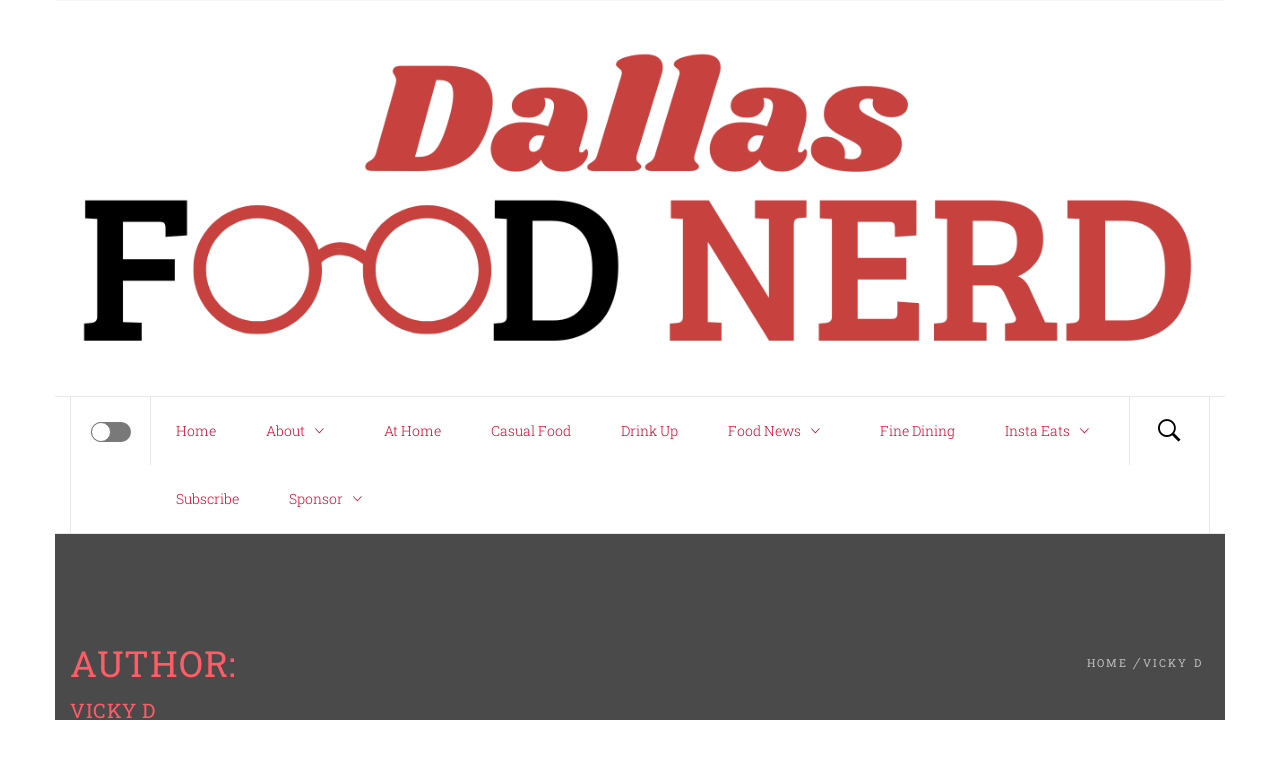

--- FILE ---
content_type: text/html; charset=UTF-8
request_url: https://www.dallasfoodnerd.com/author/vickyd04/
body_size: 31657
content:
<!DOCTYPE html>
<html lang="en-US">
<head>
    <meta charset="UTF-8">
    <meta name="viewport" content="width=device-width, initial-scale=1.0">
    <link rel="profile" href="http://gmpg.org/xfn/11">
    <link rel="pingback" href="https://www.dallasfoodnerd.com/xmlrpc.php">

            <style type="text/css">
                            body .hero-slider.overlay .slide-item .bg-image:before,
                body .inner-header-overlay{
                    background: #2b2b2b;
                    filter: alpha(opacity=85);
                    opacity: .85;
                }
                    </style>

    <meta name='robots' content='index, follow, max-image-preview:large, max-snippet:-1, max-video-preview:-1' />

	<!-- This site is optimized with the Yoast SEO plugin v26.5 - https://yoast.com/wordpress/plugins/seo/ -->
	<title>Vicky D, Author at DallasFoodNerd</title>
	<link rel="canonical" href="https://www.dallasfoodnerd.com/author/vickyd04/" />
	<link rel="next" href="https://www.dallasfoodnerd.com/author/vickyd04/page/2/" />
	<meta property="og:locale" content="en_US" />
	<meta property="og:type" content="profile" />
	<meta property="og:title" content="Vicky D, Author at DallasFoodNerd" />
	<meta property="og:url" content="https://www.dallasfoodnerd.com/author/vickyd04/" />
	<meta property="og:site_name" content="DallasFoodNerd" />
	<meta property="og:image" content="https://secure.gravatar.com/avatar/2ffa054d53cdc2c5ab50554e14b41f55?s=500&d=monsterid&r=g" />
	<meta name="twitter:card" content="summary_large_image" />
	<meta name="twitter:site" content="@dallasfoodnerd" />
	<script type="application/ld+json" class="yoast-schema-graph">{"@context":"https://schema.org","@graph":[{"@type":"ProfilePage","@id":"https://www.dallasfoodnerd.com/author/vickyd04/","url":"https://www.dallasfoodnerd.com/author/vickyd04/","name":"Vicky D, Author at DallasFoodNerd","isPartOf":{"@id":"https://www.dallasfoodnerd.com/#website"},"primaryImageOfPage":{"@id":"https://www.dallasfoodnerd.com/author/vickyd04/#primaryimage"},"image":{"@id":"https://www.dallasfoodnerd.com/author/vickyd04/#primaryimage"},"thumbnailUrl":"https://www.dallasfoodnerd.com/wp-content/uploads/2019/02/DAL_Food_20180425_IronFork_KathyTran_IMG_5702.jpg","breadcrumb":{"@id":"https://www.dallasfoodnerd.com/author/vickyd04/#breadcrumb"},"inLanguage":"en-US","potentialAction":[{"@type":"ReadAction","target":["https://www.dallasfoodnerd.com/author/vickyd04/"]}]},{"@type":"ImageObject","inLanguage":"en-US","@id":"https://www.dallasfoodnerd.com/author/vickyd04/#primaryimage","url":"https://www.dallasfoodnerd.com/wp-content/uploads/2019/02/DAL_Food_20180425_IronFork_KathyTran_IMG_5702.jpg","contentUrl":"https://www.dallasfoodnerd.com/wp-content/uploads/2019/02/DAL_Food_20180425_IronFork_KathyTran_IMG_5702.jpg","width":6720,"height":4480},{"@type":"BreadcrumbList","@id":"https://www.dallasfoodnerd.com/author/vickyd04/#breadcrumb","itemListElement":[{"@type":"ListItem","position":1,"name":"Home","item":"https://www.dallasfoodnerd.com/"},{"@type":"ListItem","position":2,"name":"Archives for Vicky D"}]},{"@type":"WebSite","@id":"https://www.dallasfoodnerd.com/#website","url":"https://www.dallasfoodnerd.com/","name":"DallasFoodNerd","description":"a community project from nerds who like food!","publisher":{"@id":"https://www.dallasfoodnerd.com/#organization"},"potentialAction":[{"@type":"SearchAction","target":{"@type":"EntryPoint","urlTemplate":"https://www.dallasfoodnerd.com/?s={search_term_string}"},"query-input":{"@type":"PropertyValueSpecification","valueRequired":true,"valueName":"search_term_string"}}],"inLanguage":"en-US"},{"@type":"Organization","@id":"https://www.dallasfoodnerd.com/#organization","name":"DallasFoodNerd","url":"https://www.dallasfoodnerd.com/","logo":{"@type":"ImageObject","inLanguage":"en-US","@id":"https://www.dallasfoodnerd.com/#/schema/logo/image/","url":"https://www.dallasfoodnerd.com/wp-content/uploads/2023/08/cropped-DFN_1400x380.png","contentUrl":"https://www.dallasfoodnerd.com/wp-content/uploads/2023/08/cropped-DFN_1400x380.png","width":1272,"height":379,"caption":"DallasFoodNerd"},"image":{"@id":"https://www.dallasfoodnerd.com/#/schema/logo/image/"},"sameAs":["https://www.facebook.com/DallasFoodNerd/","https://x.com/dallasfoodnerd"]},{"@type":"Person","@id":"https://www.dallasfoodnerd.com/#/schema/person/86e2618b178eedeca71ee9157bcc5867","name":"Vicky D","image":{"@type":"ImageObject","inLanguage":"en-US","@id":"https://www.dallasfoodnerd.com/#/schema/person/image/","url":"https://secure.gravatar.com/avatar/1f687b14d18ddd4ab3b58fc5d70bf5280519510032d699755a75e225ebb43d1b?s=96&d=monsterid&r=g","contentUrl":"https://secure.gravatar.com/avatar/1f687b14d18ddd4ab3b58fc5d70bf5280519510032d699755a75e225ebb43d1b?s=96&d=monsterid&r=g","caption":"Vicky D"},"description":"Vicky D is social media and digital marketing gal in Dallas. (But who isn't? hehe) Extremely Lactose Intolerant Foodie who loves to cook, bake and try all different kinds of restaurants. She's a Sooner alum (BOOMER) and author of Vicky D's Delights.","sameAs":["http://www.vickydsdelights.wordpress.com","https://x.com/vickyd04"],"mainEntityOfPage":{"@id":"https://www.dallasfoodnerd.com/author/vickyd04/"}}]}</script>
	<!-- / Yoast SEO plugin. -->


<link rel='dns-prefetch' href='//www.googletagmanager.com' />
<link rel='dns-prefetch' href='//pagead2.googlesyndication.com' />
<link rel="alternate" type="application/rss+xml" title="DallasFoodNerd &raquo; Feed" href="https://www.dallasfoodnerd.com/feed/" />
<link rel="alternate" type="application/rss+xml" title="DallasFoodNerd &raquo; Comments Feed" href="https://www.dallasfoodnerd.com/comments/feed/" />
<link rel="alternate" type="application/rss+xml" title="DallasFoodNerd &raquo; Posts by Vicky D Feed" href="https://www.dallasfoodnerd.com/author/vickyd04/feed/" />
<style id='wp-img-auto-sizes-contain-inline-css' type='text/css'>
img:is([sizes=auto i],[sizes^="auto," i]){contain-intrinsic-size:3000px 1500px}
/*# sourceURL=wp-img-auto-sizes-contain-inline-css */
</style>
<link rel='stylesheet' id='sbi_styles-css' href='https://www.dallasfoodnerd.com/wp-content/plugins/instagram-feed/css/sbi-styles.min.css?ver=6.10.0' type='text/css' media='all' />
<style id='wp-emoji-styles-inline-css' type='text/css'>

	img.wp-smiley, img.emoji {
		display: inline !important;
		border: none !important;
		box-shadow: none !important;
		height: 1em !important;
		width: 1em !important;
		margin: 0 0.07em !important;
		vertical-align: -0.1em !important;
		background: none !important;
		padding: 0 !important;
	}
/*# sourceURL=wp-emoji-styles-inline-css */
</style>
<style id='wp-block-library-inline-css' type='text/css'>
:root{--wp-block-synced-color:#7a00df;--wp-block-synced-color--rgb:122,0,223;--wp-bound-block-color:var(--wp-block-synced-color);--wp-editor-canvas-background:#ddd;--wp-admin-theme-color:#007cba;--wp-admin-theme-color--rgb:0,124,186;--wp-admin-theme-color-darker-10:#006ba1;--wp-admin-theme-color-darker-10--rgb:0,107,160.5;--wp-admin-theme-color-darker-20:#005a87;--wp-admin-theme-color-darker-20--rgb:0,90,135;--wp-admin-border-width-focus:2px}@media (min-resolution:192dpi){:root{--wp-admin-border-width-focus:1.5px}}.wp-element-button{cursor:pointer}:root .has-very-light-gray-background-color{background-color:#eee}:root .has-very-dark-gray-background-color{background-color:#313131}:root .has-very-light-gray-color{color:#eee}:root .has-very-dark-gray-color{color:#313131}:root .has-vivid-green-cyan-to-vivid-cyan-blue-gradient-background{background:linear-gradient(135deg,#00d084,#0693e3)}:root .has-purple-crush-gradient-background{background:linear-gradient(135deg,#34e2e4,#4721fb 50%,#ab1dfe)}:root .has-hazy-dawn-gradient-background{background:linear-gradient(135deg,#faaca8,#dad0ec)}:root .has-subdued-olive-gradient-background{background:linear-gradient(135deg,#fafae1,#67a671)}:root .has-atomic-cream-gradient-background{background:linear-gradient(135deg,#fdd79a,#004a59)}:root .has-nightshade-gradient-background{background:linear-gradient(135deg,#330968,#31cdcf)}:root .has-midnight-gradient-background{background:linear-gradient(135deg,#020381,#2874fc)}:root{--wp--preset--font-size--normal:16px;--wp--preset--font-size--huge:42px}.has-regular-font-size{font-size:1em}.has-larger-font-size{font-size:2.625em}.has-normal-font-size{font-size:var(--wp--preset--font-size--normal)}.has-huge-font-size{font-size:var(--wp--preset--font-size--huge)}.has-text-align-center{text-align:center}.has-text-align-left{text-align:left}.has-text-align-right{text-align:right}.has-fit-text{white-space:nowrap!important}#end-resizable-editor-section{display:none}.aligncenter{clear:both}.items-justified-left{justify-content:flex-start}.items-justified-center{justify-content:center}.items-justified-right{justify-content:flex-end}.items-justified-space-between{justify-content:space-between}.screen-reader-text{border:0;clip-path:inset(50%);height:1px;margin:-1px;overflow:hidden;padding:0;position:absolute;width:1px;word-wrap:normal!important}.screen-reader-text:focus{background-color:#ddd;clip-path:none;color:#444;display:block;font-size:1em;height:auto;left:5px;line-height:normal;padding:15px 23px 14px;text-decoration:none;top:5px;width:auto;z-index:100000}html :where(.has-border-color){border-style:solid}html :where([style*=border-top-color]){border-top-style:solid}html :where([style*=border-right-color]){border-right-style:solid}html :where([style*=border-bottom-color]){border-bottom-style:solid}html :where([style*=border-left-color]){border-left-style:solid}html :where([style*=border-width]){border-style:solid}html :where([style*=border-top-width]){border-top-style:solid}html :where([style*=border-right-width]){border-right-style:solid}html :where([style*=border-bottom-width]){border-bottom-style:solid}html :where([style*=border-left-width]){border-left-style:solid}html :where(img[class*=wp-image-]){height:auto;max-width:100%}:where(figure){margin:0 0 1em}html :where(.is-position-sticky){--wp-admin--admin-bar--position-offset:var(--wp-admin--admin-bar--height,0px)}@media screen and (max-width:600px){html :where(.is-position-sticky){--wp-admin--admin-bar--position-offset:0px}}

/*# sourceURL=wp-block-library-inline-css */
</style><style id='wp-block-paragraph-inline-css' type='text/css'>
.is-small-text{font-size:.875em}.is-regular-text{font-size:1em}.is-large-text{font-size:2.25em}.is-larger-text{font-size:3em}.has-drop-cap:not(:focus):first-letter{float:left;font-size:8.4em;font-style:normal;font-weight:100;line-height:.68;margin:.05em .1em 0 0;text-transform:uppercase}body.rtl .has-drop-cap:not(:focus):first-letter{float:none;margin-left:.1em}p.has-drop-cap.has-background{overflow:hidden}:root :where(p.has-background){padding:1.25em 2.375em}:where(p.has-text-color:not(.has-link-color)) a{color:inherit}p.has-text-align-left[style*="writing-mode:vertical-lr"],p.has-text-align-right[style*="writing-mode:vertical-rl"]{rotate:180deg}
/*# sourceURL=https://www.dallasfoodnerd.com/wp-includes/blocks/paragraph/style.min.css */
</style>
<style id='global-styles-inline-css' type='text/css'>
:root{--wp--preset--aspect-ratio--square: 1;--wp--preset--aspect-ratio--4-3: 4/3;--wp--preset--aspect-ratio--3-4: 3/4;--wp--preset--aspect-ratio--3-2: 3/2;--wp--preset--aspect-ratio--2-3: 2/3;--wp--preset--aspect-ratio--16-9: 16/9;--wp--preset--aspect-ratio--9-16: 9/16;--wp--preset--color--black: #000000;--wp--preset--color--cyan-bluish-gray: #abb8c3;--wp--preset--color--white: #ffffff;--wp--preset--color--pale-pink: #f78da7;--wp--preset--color--vivid-red: #cf2e2e;--wp--preset--color--luminous-vivid-orange: #ff6900;--wp--preset--color--luminous-vivid-amber: #fcb900;--wp--preset--color--light-green-cyan: #7bdcb5;--wp--preset--color--vivid-green-cyan: #00d084;--wp--preset--color--pale-cyan-blue: #8ed1fc;--wp--preset--color--vivid-cyan-blue: #0693e3;--wp--preset--color--vivid-purple: #9b51e0;--wp--preset--gradient--vivid-cyan-blue-to-vivid-purple: linear-gradient(135deg,rgb(6,147,227) 0%,rgb(155,81,224) 100%);--wp--preset--gradient--light-green-cyan-to-vivid-green-cyan: linear-gradient(135deg,rgb(122,220,180) 0%,rgb(0,208,130) 100%);--wp--preset--gradient--luminous-vivid-amber-to-luminous-vivid-orange: linear-gradient(135deg,rgb(252,185,0) 0%,rgb(255,105,0) 100%);--wp--preset--gradient--luminous-vivid-orange-to-vivid-red: linear-gradient(135deg,rgb(255,105,0) 0%,rgb(207,46,46) 100%);--wp--preset--gradient--very-light-gray-to-cyan-bluish-gray: linear-gradient(135deg,rgb(238,238,238) 0%,rgb(169,184,195) 100%);--wp--preset--gradient--cool-to-warm-spectrum: linear-gradient(135deg,rgb(74,234,220) 0%,rgb(151,120,209) 20%,rgb(207,42,186) 40%,rgb(238,44,130) 60%,rgb(251,105,98) 80%,rgb(254,248,76) 100%);--wp--preset--gradient--blush-light-purple: linear-gradient(135deg,rgb(255,206,236) 0%,rgb(152,150,240) 100%);--wp--preset--gradient--blush-bordeaux: linear-gradient(135deg,rgb(254,205,165) 0%,rgb(254,45,45) 50%,rgb(107,0,62) 100%);--wp--preset--gradient--luminous-dusk: linear-gradient(135deg,rgb(255,203,112) 0%,rgb(199,81,192) 50%,rgb(65,88,208) 100%);--wp--preset--gradient--pale-ocean: linear-gradient(135deg,rgb(255,245,203) 0%,rgb(182,227,212) 50%,rgb(51,167,181) 100%);--wp--preset--gradient--electric-grass: linear-gradient(135deg,rgb(202,248,128) 0%,rgb(113,206,126) 100%);--wp--preset--gradient--midnight: linear-gradient(135deg,rgb(2,3,129) 0%,rgb(40,116,252) 100%);--wp--preset--font-size--small: 13px;--wp--preset--font-size--medium: 20px;--wp--preset--font-size--large: 36px;--wp--preset--font-size--x-large: 42px;--wp--preset--spacing--20: 0.44rem;--wp--preset--spacing--30: 0.67rem;--wp--preset--spacing--40: 1rem;--wp--preset--spacing--50: 1.5rem;--wp--preset--spacing--60: 2.25rem;--wp--preset--spacing--70: 3.38rem;--wp--preset--spacing--80: 5.06rem;--wp--preset--shadow--natural: 6px 6px 9px rgba(0, 0, 0, 0.2);--wp--preset--shadow--deep: 12px 12px 50px rgba(0, 0, 0, 0.4);--wp--preset--shadow--sharp: 6px 6px 0px rgba(0, 0, 0, 0.2);--wp--preset--shadow--outlined: 6px 6px 0px -3px rgb(255, 255, 255), 6px 6px rgb(0, 0, 0);--wp--preset--shadow--crisp: 6px 6px 0px rgb(0, 0, 0);}:where(.is-layout-flex){gap: 0.5em;}:where(.is-layout-grid){gap: 0.5em;}body .is-layout-flex{display: flex;}.is-layout-flex{flex-wrap: wrap;align-items: center;}.is-layout-flex > :is(*, div){margin: 0;}body .is-layout-grid{display: grid;}.is-layout-grid > :is(*, div){margin: 0;}:where(.wp-block-columns.is-layout-flex){gap: 2em;}:where(.wp-block-columns.is-layout-grid){gap: 2em;}:where(.wp-block-post-template.is-layout-flex){gap: 1.25em;}:where(.wp-block-post-template.is-layout-grid){gap: 1.25em;}.has-black-color{color: var(--wp--preset--color--black) !important;}.has-cyan-bluish-gray-color{color: var(--wp--preset--color--cyan-bluish-gray) !important;}.has-white-color{color: var(--wp--preset--color--white) !important;}.has-pale-pink-color{color: var(--wp--preset--color--pale-pink) !important;}.has-vivid-red-color{color: var(--wp--preset--color--vivid-red) !important;}.has-luminous-vivid-orange-color{color: var(--wp--preset--color--luminous-vivid-orange) !important;}.has-luminous-vivid-amber-color{color: var(--wp--preset--color--luminous-vivid-amber) !important;}.has-light-green-cyan-color{color: var(--wp--preset--color--light-green-cyan) !important;}.has-vivid-green-cyan-color{color: var(--wp--preset--color--vivid-green-cyan) !important;}.has-pale-cyan-blue-color{color: var(--wp--preset--color--pale-cyan-blue) !important;}.has-vivid-cyan-blue-color{color: var(--wp--preset--color--vivid-cyan-blue) !important;}.has-vivid-purple-color{color: var(--wp--preset--color--vivid-purple) !important;}.has-black-background-color{background-color: var(--wp--preset--color--black) !important;}.has-cyan-bluish-gray-background-color{background-color: var(--wp--preset--color--cyan-bluish-gray) !important;}.has-white-background-color{background-color: var(--wp--preset--color--white) !important;}.has-pale-pink-background-color{background-color: var(--wp--preset--color--pale-pink) !important;}.has-vivid-red-background-color{background-color: var(--wp--preset--color--vivid-red) !important;}.has-luminous-vivid-orange-background-color{background-color: var(--wp--preset--color--luminous-vivid-orange) !important;}.has-luminous-vivid-amber-background-color{background-color: var(--wp--preset--color--luminous-vivid-amber) !important;}.has-light-green-cyan-background-color{background-color: var(--wp--preset--color--light-green-cyan) !important;}.has-vivid-green-cyan-background-color{background-color: var(--wp--preset--color--vivid-green-cyan) !important;}.has-pale-cyan-blue-background-color{background-color: var(--wp--preset--color--pale-cyan-blue) !important;}.has-vivid-cyan-blue-background-color{background-color: var(--wp--preset--color--vivid-cyan-blue) !important;}.has-vivid-purple-background-color{background-color: var(--wp--preset--color--vivid-purple) !important;}.has-black-border-color{border-color: var(--wp--preset--color--black) !important;}.has-cyan-bluish-gray-border-color{border-color: var(--wp--preset--color--cyan-bluish-gray) !important;}.has-white-border-color{border-color: var(--wp--preset--color--white) !important;}.has-pale-pink-border-color{border-color: var(--wp--preset--color--pale-pink) !important;}.has-vivid-red-border-color{border-color: var(--wp--preset--color--vivid-red) !important;}.has-luminous-vivid-orange-border-color{border-color: var(--wp--preset--color--luminous-vivid-orange) !important;}.has-luminous-vivid-amber-border-color{border-color: var(--wp--preset--color--luminous-vivid-amber) !important;}.has-light-green-cyan-border-color{border-color: var(--wp--preset--color--light-green-cyan) !important;}.has-vivid-green-cyan-border-color{border-color: var(--wp--preset--color--vivid-green-cyan) !important;}.has-pale-cyan-blue-border-color{border-color: var(--wp--preset--color--pale-cyan-blue) !important;}.has-vivid-cyan-blue-border-color{border-color: var(--wp--preset--color--vivid-cyan-blue) !important;}.has-vivid-purple-border-color{border-color: var(--wp--preset--color--vivid-purple) !important;}.has-vivid-cyan-blue-to-vivid-purple-gradient-background{background: var(--wp--preset--gradient--vivid-cyan-blue-to-vivid-purple) !important;}.has-light-green-cyan-to-vivid-green-cyan-gradient-background{background: var(--wp--preset--gradient--light-green-cyan-to-vivid-green-cyan) !important;}.has-luminous-vivid-amber-to-luminous-vivid-orange-gradient-background{background: var(--wp--preset--gradient--luminous-vivid-amber-to-luminous-vivid-orange) !important;}.has-luminous-vivid-orange-to-vivid-red-gradient-background{background: var(--wp--preset--gradient--luminous-vivid-orange-to-vivid-red) !important;}.has-very-light-gray-to-cyan-bluish-gray-gradient-background{background: var(--wp--preset--gradient--very-light-gray-to-cyan-bluish-gray) !important;}.has-cool-to-warm-spectrum-gradient-background{background: var(--wp--preset--gradient--cool-to-warm-spectrum) !important;}.has-blush-light-purple-gradient-background{background: var(--wp--preset--gradient--blush-light-purple) !important;}.has-blush-bordeaux-gradient-background{background: var(--wp--preset--gradient--blush-bordeaux) !important;}.has-luminous-dusk-gradient-background{background: var(--wp--preset--gradient--luminous-dusk) !important;}.has-pale-ocean-gradient-background{background: var(--wp--preset--gradient--pale-ocean) !important;}.has-electric-grass-gradient-background{background: var(--wp--preset--gradient--electric-grass) !important;}.has-midnight-gradient-background{background: var(--wp--preset--gradient--midnight) !important;}.has-small-font-size{font-size: var(--wp--preset--font-size--small) !important;}.has-medium-font-size{font-size: var(--wp--preset--font-size--medium) !important;}.has-large-font-size{font-size: var(--wp--preset--font-size--large) !important;}.has-x-large-font-size{font-size: var(--wp--preset--font-size--x-large) !important;}
/*# sourceURL=global-styles-inline-css */
</style>

<style id='classic-theme-styles-inline-css' type='text/css'>
/*! This file is auto-generated */
.wp-block-button__link{color:#fff;background-color:#32373c;border-radius:9999px;box-shadow:none;text-decoration:none;padding:calc(.667em + 2px) calc(1.333em + 2px);font-size:1.125em}.wp-block-file__button{background:#32373c;color:#fff;text-decoration:none}
/*# sourceURL=/wp-includes/css/classic-themes.min.css */
</style>
<link rel='stylesheet' id='social-widget-css' href='https://www.dallasfoodnerd.com/wp-content/plugins/social-media-widget/social_widget.css?ver=6.9' type='text/css' media='all' />
<link rel='stylesheet' id='blog-expert-google-fonts-css' href='https://www.dallasfoodnerd.com/wp-content/fonts/8d022abd89e0ea3133d0ba77b0bc13d5.css?ver=1.2.9' type='text/css' media='all' />
<link rel='stylesheet' id='jquery-owlcarousel-css' href='https://www.dallasfoodnerd.com/wp-content/themes/blog-expert/assets/libraries/owlcarousel/css/owl.carousel.css?ver=6.9' type='text/css' media='all' />
<link rel='stylesheet' id='ionicons-css' href='https://www.dallasfoodnerd.com/wp-content/themes/blog-expert/assets/libraries/ionicons/css/ionicons.min.css?ver=6.9' type='text/css' media='all' />
<link rel='stylesheet' id='bootstrap-css' href='https://www.dallasfoodnerd.com/wp-content/themes/blog-expert/assets/libraries/bootstrap/css/bootstrap.min.css?ver=6.9' type='text/css' media='all' />
<link rel='stylesheet' id='sidr-nav-css' href='https://www.dallasfoodnerd.com/wp-content/themes/blog-expert/assets/libraries/sidr/css/jquery.sidr.dark.css?ver=6.9' type='text/css' media='all' />
<link rel='stylesheet' id='animate-css' href='https://www.dallasfoodnerd.com/wp-content/themes/blog-expert/assets/libraries/animate/animate.css?ver=6.9' type='text/css' media='all' />
<link rel='stylesheet' id='vertical-css' href='https://www.dallasfoodnerd.com/wp-content/themes/blog-expert/assets/libraries/vertical/vertical.css?ver=6.9' type='text/css' media='all' />
<link rel='stylesheet' id='magnific-popup-css' href='https://www.dallasfoodnerd.com/wp-content/themes/blog-expert/assets/libraries/magnific-popup/magnific-popup.css?ver=6.9' type='text/css' media='all' />
<link rel='stylesheet' id='blog-expert-style-css' href='https://www.dallasfoodnerd.com/wp-content/themes/blog-expert/style.css?ver=6.9' type='text/css' media='all' />
<link rel='stylesheet' id='booster-extension-social-icons-css' href='https://www.dallasfoodnerd.com/wp-content/plugins/booster-extension/assets/css/social-icons.min.css?ver=6.9' type='text/css' media='all' />
<link rel='stylesheet' id='booster-extension-style-css' href='https://www.dallasfoodnerd.com/wp-content/plugins/booster-extension/assets/css/style.css?ver=6.9' type='text/css' media='all' />
<script type="text/javascript" src="https://www.dallasfoodnerd.com/wp-includes/js/jquery/jquery.min.js?ver=3.7.1" id="jquery-core-js"></script>
<script type="text/javascript" src="https://www.dallasfoodnerd.com/wp-includes/js/jquery/jquery-migrate.min.js?ver=3.4.1" id="jquery-migrate-js"></script>

<!-- Google tag (gtag.js) snippet added by Site Kit -->
<!-- Google Analytics snippet added by Site Kit -->
<script type="text/javascript" src="https://www.googletagmanager.com/gtag/js?id=GT-NSKGJ63" id="google_gtagjs-js" async></script>
<script type="text/javascript" id="google_gtagjs-js-after">
/* <![CDATA[ */
window.dataLayer = window.dataLayer || [];function gtag(){dataLayer.push(arguments);}
gtag("set","linker",{"domains":["www.dallasfoodnerd.com"]});
gtag("js", new Date());
gtag("set", "developer_id.dZTNiMT", true);
gtag("config", "GT-NSKGJ63");
//# sourceURL=google_gtagjs-js-after
/* ]]> */
</script>
<link rel="https://api.w.org/" href="https://www.dallasfoodnerd.com/wp-json/" /><link rel="alternate" title="JSON" type="application/json" href="https://www.dallasfoodnerd.com/wp-json/wp/v2/users/52" /><link rel="EditURI" type="application/rsd+xml" title="RSD" href="https://www.dallasfoodnerd.com/xmlrpc.php?rsd" />
<meta name="generator" content="WordPress 6.9" />
		<!-- Custom Logo: hide header text -->
		<style id="custom-logo-css" type="text/css">
			.site-title, .site-description {
				position: absolute;
				clip-path: inset(50%);
			}
		</style>
		<meta name="generator" content="Site Kit by Google 1.170.0" /><style data-context="foundation-flickity-css">/*! Flickity v2.0.2
http://flickity.metafizzy.co
---------------------------------------------- */.flickity-enabled{position:relative}.flickity-enabled:focus{outline:0}.flickity-viewport{overflow:hidden;position:relative;height:100%}.flickity-slider{position:absolute;width:100%;height:100%}.flickity-enabled.is-draggable{-webkit-tap-highlight-color:transparent;tap-highlight-color:transparent;-webkit-user-select:none;-moz-user-select:none;-ms-user-select:none;user-select:none}.flickity-enabled.is-draggable .flickity-viewport{cursor:move;cursor:-webkit-grab;cursor:grab}.flickity-enabled.is-draggable .flickity-viewport.is-pointer-down{cursor:-webkit-grabbing;cursor:grabbing}.flickity-prev-next-button{position:absolute;top:50%;width:44px;height:44px;border:none;border-radius:50%;background:#fff;background:hsla(0,0%,100%,.75);cursor:pointer;-webkit-transform:translateY(-50%);transform:translateY(-50%)}.flickity-prev-next-button:hover{background:#fff}.flickity-prev-next-button:focus{outline:0;box-shadow:0 0 0 5px #09f}.flickity-prev-next-button:active{opacity:.6}.flickity-prev-next-button.previous{left:10px}.flickity-prev-next-button.next{right:10px}.flickity-rtl .flickity-prev-next-button.previous{left:auto;right:10px}.flickity-rtl .flickity-prev-next-button.next{right:auto;left:10px}.flickity-prev-next-button:disabled{opacity:.3;cursor:auto}.flickity-prev-next-button svg{position:absolute;left:20%;top:20%;width:60%;height:60%}.flickity-prev-next-button .arrow{fill:#333}.flickity-page-dots{position:absolute;width:100%;bottom:-25px;padding:0;margin:0;list-style:none;text-align:center;line-height:1}.flickity-rtl .flickity-page-dots{direction:rtl}.flickity-page-dots .dot{display:inline-block;width:10px;height:10px;margin:0 8px;background:#333;border-radius:50%;opacity:.25;cursor:pointer}.flickity-page-dots .dot.is-selected{opacity:1}</style><style data-context="foundation-slideout-css">.slideout-menu{position:fixed;left:0;top:0;bottom:0;right:auto;z-index:0;width:256px;overflow-y:auto;-webkit-overflow-scrolling:touch;display:none}.slideout-menu.pushit-right{left:auto;right:0}.slideout-panel{position:relative;z-index:1;will-change:transform}.slideout-open,.slideout-open .slideout-panel,.slideout-open body{overflow:hidden}.slideout-open .slideout-menu{display:block}.pushit{display:none}</style>
<!-- Google AdSense meta tags added by Site Kit -->
<meta name="google-adsense-platform-account" content="ca-host-pub-2644536267352236">
<meta name="google-adsense-platform-domain" content="sitekit.withgoogle.com">
<!-- End Google AdSense meta tags added by Site Kit -->
<style type="text/css">.recentcomments a{display:inline !important;padding:0 !important;margin:0 !important;}</style>
<!-- Google AdSense snippet added by Site Kit -->
<script type="text/javascript" async="async" src="https://pagead2.googlesyndication.com/pagead/js/adsbygoogle.js?client=ca-pub-4178699490879487&amp;host=ca-host-pub-2644536267352236" crossorigin="anonymous"></script>

<!-- End Google AdSense snippet added by Site Kit -->
<link rel="stylesheet" href="https://www.dallasfoodnerd.com/wp-content/plugins/author-list-widget/authorlist.css" type="text/css" media="screen" /><link rel="icon" href="https://www.dallasfoodnerd.com/wp-content/uploads/2023/07/cropped-cropped-DFN-Logo-2023-32x32.jpg" sizes="32x32" />
<link rel="icon" href="https://www.dallasfoodnerd.com/wp-content/uploads/2023/07/cropped-cropped-DFN-Logo-2023-192x192.jpg" sizes="192x192" />
<link rel="apple-touch-icon" href="https://www.dallasfoodnerd.com/wp-content/uploads/2023/07/cropped-cropped-DFN-Logo-2023-180x180.jpg" />
<meta name="msapplication-TileImage" content="https://www.dallasfoodnerd.com/wp-content/uploads/2023/07/cropped-cropped-DFN-Logo-2023-270x270.jpg" />
<style>.ios7.web-app-mode.has-fixed header{ background-color: rgba(3,122,221,.88);}</style>		<style type="text/css" id="wp-custom-css">
			.entry-date {
display: none;
}

a:link {
color: #000000
}
a:link {
  color: #d90429;
}

a:visited {
  color: #ef233c;
}

a:focus {
  text-decoration: none;
  background: #edf2f4;
}

a:hover {
  text-decoration: none;
  background: #edf2f4;
}

a:active {
  background: #edf2f4;
  color: #2b2d42;
}		</style>
		</head>

<body class="archive author author-vickyd04 author-52 wp-custom-logo wp-theme-blog-expert booster-extension group-blog hfeed right-sidebar ">
<!-- full-screen-layout/boxed-layout -->
<div id="page" class="site site-bg boxed-layout">
    <a class="skip-link screen-reader-text" href="#main">Skip to content</a>
    <div class="top-bar primary-bgcolor">
        <div class="container">
            <div class="row">
                <div class="col-sm-12 col-xs-12 col-md-8">
                                    </div>
                <div class="col-sm-12 col-xs-12 col-md-4">
                        <div class="pull-right">
                            <div class="social-icons">
                                                            </div>
                        </div>

                </div>
            </div>
        </div>
    </div> <!--    Topbar Ends-->
    <header id="masthead" class="site-header" role="banner">
        <div class="container">
            <div class="row">
                <div class="col-sm-12">
                    <div class="site-branding">
                        <div class="twp-site-branding">
                            <div class="branding-center">
                                                                    <div class="site-title primary-font">
                                        <a href="https://www.dallasfoodnerd.com/" rel="home">
                                            DallasFoodNerd                                        </a>
                                    </div>
                                    <a href="https://www.dallasfoodnerd.com/" class="custom-logo-link" rel="home"><img width="1272" height="379" src="https://www.dallasfoodnerd.com/wp-content/uploads/2023/08/cropped-DFN_1400x380.png" class="custom-logo" alt="DallasFoodNerd" decoding="async" fetchpriority="high" srcset="https://www.dallasfoodnerd.com/wp-content/uploads/2023/08/cropped-DFN_1400x380.png 1272w, https://www.dallasfoodnerd.com/wp-content/uploads/2023/08/cropped-DFN_1400x380-300x89.png 300w, https://www.dallasfoodnerd.com/wp-content/uploads/2023/08/cropped-DFN_1400x380-620x185.png 620w, https://www.dallasfoodnerd.com/wp-content/uploads/2023/08/cropped-DFN_1400x380-768x229.png 768w" sizes="(max-width: 1272px) 100vw, 1272px" /></a>                                    <p class="site-description">
                                        a community project from nerds who like food!                                    </p>
                                                                </div>
                        </div>
                    </div>
                    <!-- .site-branding -->
                </div>
            </div>
        </div>

        <div class="top-header">
            <div class="container">
                <nav class="main-navigation" role="navigation">

                    <span class="icon-sidr">
                       <a href="javascript:void(0)" id="widgets-nav" class="switch" aria-label="Offcanvas">
                           <input type="checkbox" name="side-nav" />
                           <div></div>
                       </a>
                    </span>

                    <a href="javascript:void(0)" class="icon-search" aria-label="Search">
                        <i class="ion-ios-search-strong"></i>
                    </a>

                    <a href="javascript:void(0)" class="toggle-menu" aria-controls="primary-menu" aria-expanded="false">
                         <span class="screen-reader-text">
                            Primary Menu                        </span>
                        <i class="ham"></i>
                    </a>

                    <div class="menu"><ul id="primary-menu" class="menu"><li id="menu-item-15" class="menu-item menu-item-type-custom menu-item-object-custom menu-item-home menu-item-15"><a href="https://www.dallasfoodnerd.com/">Home</a></li>
<li id="menu-item-10" class="menu-item menu-item-type-post_type menu-item-object-page menu-item-has-children menu-item-10"><a href="https://www.dallasfoodnerd.com/about/">About</a>
<ul class="sub-menu">
	<li id="menu-item-656" class="menu-item menu-item-type-post_type menu-item-object-page menu-item-656"><a href="https://www.dallasfoodnerd.com/contact/">Contact</a></li>
</ul>
</li>
<li id="menu-item-58" class="menu-item menu-item-type-taxonomy menu-item-object-category menu-item-58"><a href="https://www.dallasfoodnerd.com/category/at-home/">At Home</a></li>
<li id="menu-item-19" class="menu-item menu-item-type-taxonomy menu-item-object-category menu-item-19"><a href="https://www.dallasfoodnerd.com/category/casual-food/">Casual Food</a></li>
<li id="menu-item-59" class="menu-item menu-item-type-taxonomy menu-item-object-category menu-item-59"><a href="https://www.dallasfoodnerd.com/category/drink-up/">Drink Up</a></li>
<li id="menu-item-110" class="menu-item menu-item-type-taxonomy menu-item-object-category menu-item-has-children menu-item-110"><a href="https://www.dallasfoodnerd.com/category/food-news/">Food News</a>
<ul class="sub-menu">
	<li id="menu-item-11" class="menu-item menu-item-type-taxonomy menu-item-object-category menu-item-11"><a href="https://www.dallasfoodnerd.com/category/nerdiness/">Nerdiness</a></li>
</ul>
</li>
<li id="menu-item-91" class="menu-item menu-item-type-taxonomy menu-item-object-category menu-item-91"><a href="https://www.dallasfoodnerd.com/category/fine-dining/">Fine Dining</a></li>
<li id="menu-item-5606" class="menu-item menu-item-type-post_type menu-item-object-page menu-item-has-children menu-item-5606"><a href="https://www.dallasfoodnerd.com/food-categories/">Insta Eats</a>
<ul class="sub-menu">
	<li id="menu-item-5619" class="menu-item menu-item-type-post_type menu-item-object-page menu-item-5619"><a href="https://www.dallasfoodnerd.com/american-bbq/">American / BBQ</a></li>
	<li id="menu-item-5618" class="menu-item menu-item-type-post_type menu-item-object-page menu-item-5618"><a href="https://www.dallasfoodnerd.com/asian-indian/">Asian / Indian</a></li>
	<li id="menu-item-5617" class="menu-item menu-item-type-post_type menu-item-object-page menu-item-5617"><a href="https://www.dallasfoodnerd.com/bars-brews/">Bars / Brews</a></li>
	<li id="menu-item-5616" class="menu-item menu-item-type-post_type menu-item-object-page menu-item-5616"><a href="https://www.dallasfoodnerd.com/breakfast/">Breakfast</a></li>
	<li id="menu-item-5615" class="menu-item menu-item-type-post_type menu-item-object-page menu-item-5615"><a href="https://www.dallasfoodnerd.com/burgers/">Burgers</a></li>
	<li id="menu-item-5627" class="menu-item menu-item-type-post_type menu-item-object-page menu-item-5627"><a href="https://www.dallasfoodnerd.com/coffee-desserts/">Coffee / Desserts</a></li>
	<li id="menu-item-5628" class="menu-item menu-item-type-post_type menu-item-object-page menu-item-5628"><a href="https://www.dallasfoodnerd.com/european-mediterranean/">European / Mediterranean</a></li>
	<li id="menu-item-5629" class="menu-item menu-item-type-post_type menu-item-object-page menu-item-5629"><a href="https://www.dallasfoodnerd.com/italian/">Italian</a></li>
	<li id="menu-item-5630" class="menu-item menu-item-type-post_type menu-item-object-page menu-item-5630"><a href="https://www.dallasfoodnerd.com/mexican-latin-american/">Mexican / Latin American</a></li>
	<li id="menu-item-5631" class="menu-item menu-item-type-post_type menu-item-object-page menu-item-5631"><a href="https://www.dallasfoodnerd.com/pizza/">Pizza</a></li>
	<li id="menu-item-5634" class="menu-item menu-item-type-post_type menu-item-object-page menu-item-5634"><a href="https://www.dallasfoodnerd.com/sandwiches/">Sandwiches</a></li>
	<li id="menu-item-5635" class="menu-item menu-item-type-post_type menu-item-object-page menu-item-5635"><a href="https://www.dallasfoodnerd.com/seafood-sushi/">Seafood / Sushi</a></li>
	<li id="menu-item-5636" class="menu-item menu-item-type-post_type menu-item-object-page menu-item-5636"><a href="https://www.dallasfoodnerd.com/steakhouses/">Steakhouses</a></li>
</ul>
</li>
<li id="menu-item-26" class="menu-item menu-item-type-custom menu-item-object-custom menu-item-26"><a href="https://www.dallasfoodnerd.com/email-list/">Subscribe</a></li>
<li id="menu-item-1670" class="menu-item menu-item-type-post_type menu-item-object-page menu-item-has-children menu-item-1670"><a href="https://www.dallasfoodnerd.com/sponsor/">Sponsor</a>
<ul class="sub-menu">
	<li id="menu-item-655" class="menu-item menu-item-type-post_type menu-item-object-page menu-item-655"><a href="https://www.dallasfoodnerd.com/restaurants/">Restaurants</a></li>
</ul>
</li>
</ul></div>                </nav><!-- #site-navigation -->
            </div>

        </div>
    </header>
    <!-- #masthead -->
    
    <div class="popup-search">
        <div class="table-align">
            
            <a href="javascript:void(0)" class="skip-link-search-start"></a>

            <div class="table-align-cell v-align-middle">
                <form role="search" method="get" class="search-form" action="https://www.dallasfoodnerd.com/">
				<label>
					<span class="screen-reader-text">Search for:</span>
					<input type="search" class="search-field" placeholder="Search &hellip;" value="" name="s" />
				</label>
				<input type="submit" class="search-submit" value="Search" />
			</form>            </div>

            <a href="javascript:void(0)" class="close-popup"></a>

            <a href="javascript:void(0)" class="skip-link-search-end"></a>

        </div>
    </div>
    <!--    Searchbar Ends-->

    <!-- Innerpage Header Begins Here -->
            <div class="wrapper page-inner-title inner-banner primary-bgcolor data-bg " data-background="">
            <header class="entry-header">
                <div class="container">
                    <div class="row">
                        <div class="col-md-8">
                            <h1 class="entry-title alt-textcolor alt-font">Author: <span>Vicky D</span></h1><div class="taxonomy-description">Vicky D is social media and digital marketing gal in Dallas. (But who isn't? hehe) Extremely Lactose Intolerant Foodie who loves to cook, bake and try all different kinds of restaurants. She's a Sooner alum (BOOMER) and author of Vicky D's Delights.</div>                        </div>
                        <div class="col-md-4 mt-xs-20"><div role="navigation" aria-label="Breadcrumbs" class="breadcrumb-trail breadcrumbs" itemprop="breadcrumb"><ul class="trail-items" itemscope itemtype="http://schema.org/BreadcrumbList"><meta name="numberOfItems" content="2" /><meta name="itemListOrder" content="Ascending" /><li itemprop="itemListElement" itemscope itemtype="http://schema.org/ListItem" class="trail-item trail-begin"><a href="https://www.dallasfoodnerd.com/" rel="home" itemprop="item"><span itemprop="name">Home</span></a><meta itemprop="position" content="1" /></li><li itemprop="itemListElement" itemscope itemtype="http://schema.org/ListItem" class="trail-item trail-end"><a href="" itemprop="item"><span itemprop="name">Vicky D</span></a><meta itemprop="position" content="2" /></li></ul></div></div><!-- .container -->                    </div>
                </div>
            </header><!-- .entry-header -->
            <div class="inner-header-overlay blend-color">

            </div>
        </div>

            <!-- Innerpage Header Ends Here -->
    <div id="content" class="site-content">
	<div id="primary" class="content-area">
		<main id="main" class="site-main" role="main">

		
			
<article id="post-7392" class="post-7392 post type-post status-publish format-standard has-post-thumbnail hentry category-food-news tag-dallas-observer tag-iron-fork">
    <div class="pt-30 pb-30 mb-60 twp-article-wrapper">
                <header class="article-header text-center">
            <div class="post-category ribbon alt-bgcolor primary-font mb-20">
                <span class="ribbon-span">
                    <a href="https://www.dallasfoodnerd.com/category/food-news/" rel="category tag">Food News</a>                </span>
            </div>
            <h2 class="entry-title">
                <a href="https://www.dallasfoodnerd.com/special-pre-sale-tickets-for-dallas-observer-iron-fork-now-available/">Special Pre-Sale Tickets for Dallas Observer Iron Fork Now Available</a>
            </h2>
        </header>
        <div class="entry-meta primary-font">
            <span class="posted-on meta-info"><a href="https://www.dallasfoodnerd.com/special-pre-sale-tickets-for-dallas-observer-iron-fork-now-available/" rel="bookmark"><time class="entry-date published" datetime="2019-02-01T10:25:03-06:30">February 1, 2019</time><time class="updated" datetime="2019-02-01T10:25:06-06:30">February 1, 2019</time></a></span><span class="byline meta-info"> <span class="author vcard"><a class="url fn n" href="https://www.dallasfoodnerd.com/author/vickyd04/">Vicky D</a></span></span>        </div><!-- .entry-meta -->
                                <div class="entry-content twp-entry-content archive-image-full">
                        
            <div class='twp-image-archive image-full'><img width="6720" height="4480" src="https://www.dallasfoodnerd.com/wp-content/uploads/2019/02/DAL_Food_20180425_IronFork_KathyTran_IMG_5702.jpg" class="attachment-full size-full wp-post-image" alt="" decoding="async" srcset="https://www.dallasfoodnerd.com/wp-content/uploads/2019/02/DAL_Food_20180425_IronFork_KathyTran_IMG_5702.jpg 6720w, https://www.dallasfoodnerd.com/wp-content/uploads/2019/02/DAL_Food_20180425_IronFork_KathyTran_IMG_5702-300x200.jpg 300w, https://www.dallasfoodnerd.com/wp-content/uploads/2019/02/DAL_Food_20180425_IronFork_KathyTran_IMG_5702-768x512.jpg 768w, https://www.dallasfoodnerd.com/wp-content/uploads/2019/02/DAL_Food_20180425_IronFork_KathyTran_IMG_5702-620x413.jpg 620w" sizes="(max-width: 6720px) 100vw, 6720px" /></div>            <div class="twp-archive-content">
                                    <p>Fellow Food Nerds prepare yourself. Tickets are now available for the most anticipated foodie event of the year &#8211; IRON FORK! Presented by Dallas Observer, Iron Fork is a grand tasting event that will take place on Wednesday, May 1, 2019 at Centennial Hall at Fair Park. The center stage <a href="https://www.dallasfoodnerd.com/special-pre-sale-tickets-for-dallas-observer-iron-fork-now-available/" class="read-more">Continue Reading<i class="ion-ios-arrow-right read-more-right"></i></a></p>
                            </div>
        </div><!-- .entry-content -->
                <div class="post-tags primary-font text-center text-uppercase">
            <span class="tags-links">Tagged <a href="https://www.dallasfoodnerd.com/tag/dallas-observer/" rel="tag">dallas observer</a>,<a href="https://www.dallasfoodnerd.com/tag/iron-fork/" rel="tag">Iron Fork</a></span>        </div>
    </div>
</article><!-- #post-## -->
<article id="post-6939" class="post-6939 post type-post status-publish format-video has-post-thumbnail hentry category-casual-food tag-date-night tag-greenville-avenue tag-laurel-tavern post_format-post-format-video">

	<div class="pt-30 pb-30 mb-60 twp-article-wrapper">
        <header class="article-header text-center">
					<div class="post-category ribbon alt-bgcolor primary-font mb-20">
				<span class="ribbon-span">
			    	<a href="https://www.dallasfoodnerd.com/category/casual-food/" rel="category tag">Casual Food</a>				</span>
			</div>
			<h2 class="entry-title"><a href="https://www.dallasfoodnerd.com/laurel-tavern-joins-greenville-avenue-family/" rel="bookmark">Laurel Tavern Joins Greenville Avenue Family</a></h2>				</header>
	    <div class="entry-meta primary-font">
	        <span class="posted-on meta-info"><a href="https://www.dallasfoodnerd.com/laurel-tavern-joins-greenville-avenue-family/" rel="bookmark"><time class="entry-date published updated" datetime="2018-07-18T15:36:38-06:30">July 18, 2018</time></a></span><span class="byline meta-info"> <span class="author vcard"><a class="url fn n" href="https://www.dallasfoodnerd.com/author/vickyd04/">Vicky D</a></span></span>	    </div><!-- .entry-meta -->
	   
	    <div class="entry-content twp-entry-content">
			<div class="twp-archive-content">
				
				        
			<div class="twp-like-dislike-button twp-like-dislike-thumb">

				
				<span data-id="6939" id="twp-post-like" class="twp-post-like-dislike can-like">
		            <img src="https://www.dallasfoodnerd.com/wp-content/plugins/booster-extension//assets/icon/thumbs-up.svg" />		        </span>

				<span class="twp-like-count">
		            0		        </span>

				
				<span data-id="6939" id="twp-post-dislike" class="twp-post-like-dislike can-dislike ">
		            <img src="https://www.dallasfoodnerd.com/wp-content/plugins/booster-extension//assets/icon/thumbs-down.svg" />		            
		        </span>

				<span class="twp-dislike-count">
		            0		        </span>

			</div>

						                <div class="post-thumbnail">
				                    <img width="3024" height="4032" src="https://www.dallasfoodnerd.com/wp-content/uploads/2018/07/IMG_8916.jpg" class="attachment-post-thumbnail size-post-thumbnail wp-post-image" alt="" decoding="async" loading="lazy" srcset="https://www.dallasfoodnerd.com/wp-content/uploads/2018/07/IMG_8916.jpg 3024w, https://www.dallasfoodnerd.com/wp-content/uploads/2018/07/IMG_8916-225x300.jpg 225w, https://www.dallasfoodnerd.com/wp-content/uploads/2018/07/IMG_8916-768x1024.jpg 768w, https://www.dallasfoodnerd.com/wp-content/uploads/2018/07/IMG_8916-620x827.jpg 620w" sizes="auto, (max-width: 3024px) 100vw, 3024px" />				                </div>
				            				    			</div>
	    </div><!-- .entry-content -->
		<div class="post-tags primary-font text-center text-uppercase">
			<span class="tags-links">Tagged <a href="https://www.dallasfoodnerd.com/tag/date-night/" rel="tag">date night</a>,<a href="https://www.dallasfoodnerd.com/tag/greenville-avenue/" rel="tag">greenville avenue</a>,<a href="https://www.dallasfoodnerd.com/tag/laurel-tavern/" rel="tag">Laurel Tavern</a></span>	    </div>
	</div>
</article><!-- #post-## -->

<article id="post-6465" class="post-6465 post type-post status-publish format-standard has-post-thumbnail hentry category-fine-dining tag-deep-ellum tag-downtown-dallas tag-local">
    <div class="pt-30 pb-30 mb-60 twp-article-wrapper">
                <header class="article-header text-center">
            <div class="post-category ribbon alt-bgcolor primary-font mb-20">
                <span class="ribbon-span">
                    <a href="https://www.dallasfoodnerd.com/category/fine-dining/" rel="category tag">Fine Dining</a>                </span>
            </div>
            <h2 class="entry-title">
                <a href="https://www.dallasfoodnerd.com/night-local-deep-ellum/">A night out at Local (Deep Ellum)</a>
            </h2>
        </header>
        <div class="entry-meta primary-font">
            <span class="posted-on meta-info"><a href="https://www.dallasfoodnerd.com/night-local-deep-ellum/" rel="bookmark"><time class="entry-date published updated" datetime="2018-01-15T14:44:44-06:30">January 15, 2018</time></a></span><span class="byline meta-info"> <span class="author vcard"><a class="url fn n" href="https://www.dallasfoodnerd.com/author/vickyd04/">Vicky D</a></span></span>        </div><!-- .entry-meta -->
                                <div class="entry-content twp-entry-content archive-image-full">
                        
            <div class='twp-image-archive image-full'><img width="3024" height="4032" src="https://www.dallasfoodnerd.com/wp-content/uploads/2018/01/IMG_5867-e1515470909775.jpg" class="attachment-full size-full wp-post-image" alt="" decoding="async" loading="lazy" srcset="https://www.dallasfoodnerd.com/wp-content/uploads/2018/01/IMG_5867-e1515470909775.jpg 3024w, https://www.dallasfoodnerd.com/wp-content/uploads/2018/01/IMG_5867-e1515470909775-225x300.jpg 225w, https://www.dallasfoodnerd.com/wp-content/uploads/2018/01/IMG_5867-e1515470909775-768x1024.jpg 768w, https://www.dallasfoodnerd.com/wp-content/uploads/2018/01/IMG_5867-e1515470909775-620x827.jpg 620w" sizes="auto, (max-width: 3024px) 100vw, 3024px" /></div>            <div class="twp-archive-content">
                                    <p>Theres something special about a Dallas restaurant institution. They have stood the test of the time and have the unique ability to be consistent, yet trendy enough to keep the ever-changing palate of Dallasites intrigued. While there are a lot of new and hip spots within the city, when someone <a href="https://www.dallasfoodnerd.com/night-local-deep-ellum/" class="read-more">Continue Reading<i class="ion-ios-arrow-right read-more-right"></i></a></p>
                            </div>
        </div><!-- .entry-content -->
                <div class="post-tags primary-font text-center text-uppercase">
            <span class="tags-links">Tagged <a href="https://www.dallasfoodnerd.com/tag/deep-ellum/" rel="tag">deep ellum</a>,<a href="https://www.dallasfoodnerd.com/tag/downtown-dallas/" rel="tag">downtown dallas</a>,<a href="https://www.dallasfoodnerd.com/tag/local/" rel="tag">local</a></span>        </div>
    </div>
</article><!-- #post-## -->
<article id="post-6250" class="post-6250 post type-post status-publish format-standard has-post-thumbnail hentry category-casual-food tag-dallas tag-dont-tell-supper-club tag-downtown-dallas tag-tre-wilcox">
    <div class="pt-30 pb-30 mb-60 twp-article-wrapper">
                <header class="article-header text-center">
            <div class="post-category ribbon alt-bgcolor primary-font mb-20">
                <span class="ribbon-span">
                    <a href="https://www.dallasfoodnerd.com/category/casual-food/" rel="category tag">Casual Food</a>                </span>
            </div>
            <h2 class="entry-title">
                <a href="https://www.dallasfoodnerd.com/mysteries-behind-dont-tell-supper-club/">The Mysteries Behind Don&#8217;t Tell Supper Club</a>
            </h2>
        </header>
        <div class="entry-meta primary-font">
            <span class="posted-on meta-info"><a href="https://www.dallasfoodnerd.com/mysteries-behind-dont-tell-supper-club/" rel="bookmark"><time class="entry-date published updated" datetime="2017-11-17T09:50:50-06:30">November 17, 2017</time></a></span><span class="byline meta-info"> <span class="author vcard"><a class="url fn n" href="https://www.dallasfoodnerd.com/author/vickyd04/">Vicky D</a></span></span>        </div><!-- .entry-meta -->
                                <div class="entry-content twp-entry-content archive-image-full">
                        
            <div class='twp-image-archive image-full'><img width="3024" height="4032" src="https://www.dallasfoodnerd.com/wp-content/uploads/2017/11/IMG_3277-e1510813164270.jpg" class="attachment-full size-full wp-post-image" alt="" decoding="async" loading="lazy" srcset="https://www.dallasfoodnerd.com/wp-content/uploads/2017/11/IMG_3277-e1510813164270.jpg 3024w, https://www.dallasfoodnerd.com/wp-content/uploads/2017/11/IMG_3277-e1510813164270-225x300.jpg 225w, https://www.dallasfoodnerd.com/wp-content/uploads/2017/11/IMG_3277-e1510813164270-768x1024.jpg 768w, https://www.dallasfoodnerd.com/wp-content/uploads/2017/11/IMG_3277-e1510813164270-620x827.jpg 620w" sizes="auto, (max-width: 3024px) 100vw, 3024px" /></div>            <div class="twp-archive-content">
                                    <p>Getting older is such a weird experience. Getting older in Dallas while trying to maintain a social life can be a weirder, and even more challenging experience. A few Halloweens ago, somewhere after a night of well drinks and bar hopping down McKinney Avenue, I realized I needed to find <a href="https://www.dallasfoodnerd.com/mysteries-behind-dont-tell-supper-club/" class="read-more">Continue Reading<i class="ion-ios-arrow-right read-more-right"></i></a></p>
                            </div>
        </div><!-- .entry-content -->
                <div class="post-tags primary-font text-center text-uppercase">
            <span class="tags-links">Tagged <a href="https://www.dallasfoodnerd.com/tag/dallas/" rel="tag">Dallas</a>,<a href="https://www.dallasfoodnerd.com/tag/dont-tell-supper-club/" rel="tag">Don't Tell Supper Club</a>,<a href="https://www.dallasfoodnerd.com/tag/downtown-dallas/" rel="tag">downtown dallas</a>,<a href="https://www.dallasfoodnerd.com/tag/tre-wilcox/" rel="tag">Tre Wilcox</a></span>        </div>
    </div>
</article><!-- #post-## -->
<article id="post-5889" class="post-5889 post type-post status-publish format-standard has-post-thumbnail hentry category-food-news tag-food-festival">
    <div class="pt-30 pb-30 mb-60 twp-article-wrapper">
                <header class="article-header text-center">
            <div class="post-category ribbon alt-bgcolor primary-font mb-20">
                <span class="ribbon-span">
                    <a href="https://www.dallasfoodnerd.com/category/food-news/" rel="category tag">Food News</a>                </span>
            </div>
            <h2 class="entry-title">
                <a href="https://www.dallasfoodnerd.com/opa-get-ready-greek-festival-dallas-sept-22-24/">Opa! Get ready for the Greek Festival of Dallas (Sept. 22-24)</a>
            </h2>
        </header>
        <div class="entry-meta primary-font">
            <span class="posted-on meta-info"><a href="https://www.dallasfoodnerd.com/opa-get-ready-greek-festival-dallas-sept-22-24/" rel="bookmark"><time class="entry-date published" datetime="2017-09-11T07:00:38-06:30">September 11, 2017</time><time class="updated" datetime="2024-05-25T14:15:37-06:30">May 25, 2024</time></a></span><span class="byline meta-info"> <span class="author vcard"><a class="url fn n" href="https://www.dallasfoodnerd.com/author/vickyd04/">Vicky D</a></span></span>        </div><!-- .entry-meta -->
                                <div class="entry-content twp-entry-content archive-image-full">
                        
            <div class='twp-image-archive image-full'><img width="2100" height="1400" src="https://www.dallasfoodnerd.com/wp-content/uploads/2017/09/greek-festival.jpg" class="attachment-full size-full wp-post-image" alt="" decoding="async" loading="lazy" srcset="https://www.dallasfoodnerd.com/wp-content/uploads/2017/09/greek-festival.jpg 2100w, https://www.dallasfoodnerd.com/wp-content/uploads/2017/09/greek-festival-300x200.jpg 300w, https://www.dallasfoodnerd.com/wp-content/uploads/2017/09/greek-festival-768x512.jpg 768w, https://www.dallasfoodnerd.com/wp-content/uploads/2017/09/greek-festival-620x413.jpg 620w" sizes="auto, (max-width: 2100px) 100vw, 2100px" /></div>            <div class="twp-archive-content">
                                    <p>One of our favorite cultural food festivals is back this year in Dallas from Sept. 22-24! The Greek Festival of Dallas is a chance for guests of all ages to experience Greek culture and cuisine. Enjoy traditional Greek food like baklava, Loukoumades (Greek-style honey balls), gyros, Greek fries and so much <a href="https://www.dallasfoodnerd.com/opa-get-ready-greek-festival-dallas-sept-22-24/" class="read-more">Continue Reading<i class="ion-ios-arrow-right read-more-right"></i></a></p>
                            </div>
        </div><!-- .entry-content -->
                <div class="post-tags primary-font text-center text-uppercase">
            <span class="tags-links">Tagged <a href="https://www.dallasfoodnerd.com/tag/food-festival/" rel="tag">food festival</a></span>        </div>
    </div>
</article><!-- #post-## -->
<article id="post-5831" class="post-5831 post type-post status-publish format-standard has-post-thumbnail hentry category-food-news tag-chef-josh-harmon tag-dallas tag-deep-ellum tag-junction-craft-kitchen">
    <div class="pt-30 pb-30 mb-60 twp-article-wrapper">
                <header class="article-header text-center">
            <div class="post-category ribbon alt-bgcolor primary-font mb-20">
                <span class="ribbon-span">
                    <a href="https://www.dallasfoodnerd.com/category/food-news/" rel="category tag">Food News</a>                </span>
            </div>
            <h2 class="entry-title">
                <a href="https://www.dallasfoodnerd.com/good-things-come-together-junction-craft-kitchen/">Good Things Come Together at Junction Craft Kitchen</a>
            </h2>
        </header>
        <div class="entry-meta primary-font">
            <span class="posted-on meta-info"><a href="https://www.dallasfoodnerd.com/good-things-come-together-junction-craft-kitchen/" rel="bookmark"><time class="entry-date published updated" datetime="2017-08-11T09:52:57-06:30">August 11, 2017</time></a></span><span class="byline meta-info"> <span class="author vcard"><a class="url fn n" href="https://www.dallasfoodnerd.com/author/vickyd04/">Vicky D</a></span></span>        </div><!-- .entry-meta -->
                                <div class="entry-content twp-entry-content archive-image-full">
                        
            <div class='twp-image-archive image-full'><img width="1770" height="1770" src="https://www.dallasfoodnerd.com/wp-content/uploads/2017/08/IMG_1725.jpg" class="attachment-full size-full wp-post-image" alt="" decoding="async" loading="lazy" srcset="https://www.dallasfoodnerd.com/wp-content/uploads/2017/08/IMG_1725.jpg 1770w, https://www.dallasfoodnerd.com/wp-content/uploads/2017/08/IMG_1725-150x150.jpg 150w, https://www.dallasfoodnerd.com/wp-content/uploads/2017/08/IMG_1725-300x300.jpg 300w, https://www.dallasfoodnerd.com/wp-content/uploads/2017/08/IMG_1725-768x768.jpg 768w, https://www.dallasfoodnerd.com/wp-content/uploads/2017/08/IMG_1725-620x620.jpg 620w, https://www.dallasfoodnerd.com/wp-content/uploads/2017/08/IMG_1725-144x144.jpg 144w" sizes="auto, (max-width: 1770px) 100vw, 1770px" /></div>            <div class="twp-archive-content">
                                    <p>Deep Ellum in Dallas. I said it before, and Ill say it again “ the evolution of this sector of Dallas is something to not only observe and but also enjoy. A few weeks ago, I had a chance try out Deep Ellums newest concept, Junction Craft + Kitchen. Then <a href="https://www.dallasfoodnerd.com/good-things-come-together-junction-craft-kitchen/" class="read-more">Continue Reading<i class="ion-ios-arrow-right read-more-right"></i></a></p>
                            </div>
        </div><!-- .entry-content -->
                <div class="post-tags primary-font text-center text-uppercase">
            <span class="tags-links">Tagged <a href="https://www.dallasfoodnerd.com/tag/chef-josh-harmon/" rel="tag">chef josh harmon</a>,<a href="https://www.dallasfoodnerd.com/tag/dallas/" rel="tag">Dallas</a>,<a href="https://www.dallasfoodnerd.com/tag/deep-ellum/" rel="tag">deep ellum</a>,<a href="https://www.dallasfoodnerd.com/tag/junction-craft-kitchen/" rel="tag">Junction Craft Kitchen</a></span>        </div>
    </div>
</article><!-- #post-## -->
	<nav class="navigation posts-navigation" aria-label="Posts">
		<h2 class="screen-reader-text">Posts navigation</h2>
		<div class="nav-links"><div class="nav-previous"><a href="https://www.dallasfoodnerd.com/author/vickyd04/page/2/" >Older posts</a></div></div>
	</nav>
		</main><!-- #main -->
	</div><!-- #primary -->

	
<aside id="secondary" class="widget-area" role="complementary">
	<div class="theiaStickySidebar">
		<section id="text-4" class="widget mb-50 widget_text"><h3 class="widget-title center-widget-title"><span class="alt-bgcolor">A Community Project</span></h3>			<div class="textwidget">this is a community project of a few (20+ now!) Dallas based nerds who happen to like food. probably a little too much. do you heart food? do you take pictures of everything before you eat it? Do you use foursquare, foodspotting, yelp, instagram, pinterest and twitter to share about food? Do you live or travel to the Dallas area? <a href="https://www.dallasfoodnerd.com/contact/"> join us</a>. Questions  or concerns can be directed at DFN founders @Elysa or @RoryEllis or email foodie AT dallasfoodnerd.com

<a href="http://www.bloglovin.com/blog/3496838/?claim=b98vnh58qtg">Follow my blog with Bloglovin</a></div>
		</section><section id="text-7" class="widget mb-50 widget_text"><h3 class="widget-title center-widget-title"><span class="alt-bgcolor">Instagram</span></h3>			<div class="textwidget">
<div id="sb_instagram"  class="sbi sbi_mob_col_1 sbi_tab_col_2 sbi_col_2" style="padding-bottom: 10px; width: 300px;"	 data-feedid="*1"  data-res="auto" data-cols="2" data-colsmobile="1" data-colstablet="2" data-num="20" data-nummobile="" data-item-padding="5"	 data-shortcode-atts="{&quot;width&quot;:&quot;300&quot;}"  data-postid="" data-locatornonce="e78b60b20c" data-imageaspectratio="1:1" data-sbi-flags="favorLocal">
	<div class="sb_instagram_header "   >
	<a class="sbi_header_link" target="_blank"
	   rel="nofollow noopener" href="https://www.instagram.com/dallasfoodnerd/" title="@dallasfoodnerd">
		<div class="sbi_header_text sbi_no_bio">
			<div class="sbi_header_img"  data-avatar-url="https://scontent-ord5-1.xx.fbcdn.net/v/t51.2885-15/363509880_1251860192153729_4841458807989103554_n.jpg?_nc_cat=108&amp;ccb=1-7&amp;_nc_sid=7d201b&amp;_nc_ohc=dia6oGBbE1oAX_Qy1Im&amp;_nc_ht=scontent-ord5-1.xx&amp;edm=AL-3X8kEAAAA&amp;oh=00_AfBCOYPOwfZ7l_FGWw94cFkCNm3x45Ydeidt5wUwXoprgQ&amp;oe=64E095DF">
									<div class="sbi_header_img_hover"  ><svg class="sbi_new_logo fa-instagram fa-w-14" aria-hidden="true" data-fa-processed="" aria-label="Instagram" data-prefix="fab" data-icon="instagram" role="img" viewBox="0 0 448 512">
                    <path fill="currentColor" d="M224.1 141c-63.6 0-114.9 51.3-114.9 114.9s51.3 114.9 114.9 114.9S339 319.5 339 255.9 287.7 141 224.1 141zm0 189.6c-41.1 0-74.7-33.5-74.7-74.7s33.5-74.7 74.7-74.7 74.7 33.5 74.7 74.7-33.6 74.7-74.7 74.7zm146.4-194.3c0 14.9-12 26.8-26.8 26.8-14.9 0-26.8-12-26.8-26.8s12-26.8 26.8-26.8 26.8 12 26.8 26.8zm76.1 27.2c-1.7-35.9-9.9-67.7-36.2-93.9-26.2-26.2-58-34.4-93.9-36.2-37-2.1-147.9-2.1-184.9 0-35.8 1.7-67.6 9.9-93.9 36.1s-34.4 58-36.2 93.9c-2.1 37-2.1 147.9 0 184.9 1.7 35.9 9.9 67.7 36.2 93.9s58 34.4 93.9 36.2c37 2.1 147.9 2.1 184.9 0 35.9-1.7 67.7-9.9 93.9-36.2 26.2-26.2 34.4-58 36.2-93.9 2.1-37 2.1-147.8 0-184.8zM398.8 388c-7.8 19.6-22.9 34.7-42.6 42.6-29.5 11.7-99.5 9-132.1 9s-102.7 2.6-132.1-9c-19.6-7.8-34.7-22.9-42.6-42.6-11.7-29.5-9-99.5-9-132.1s-2.6-102.7 9-132.1c7.8-19.6 22.9-34.7 42.6-42.6 29.5-11.7 99.5-9 132.1-9s102.7-2.6 132.1 9c19.6 7.8 34.7 22.9 42.6 42.6 11.7 29.5 9 99.5 9 132.1s2.7 102.7-9 132.1z"></path>
                </svg></div>
					<img loading="lazy" decoding="async"  src="https://www.dallasfoodnerd.com/wp-content/uploads/sb-instagram-feed-images/dallasfoodnerd.jpg" alt="" width="50" height="50">
				
							</div>

			<div class="sbi_feedtheme_header_text">
				<h3>dallasfoodnerd</h3>
							</div>
		</div>
	</a>
</div>

	<div id="sbi_images"  style="gap: 10px;">
		<div class="sbi_item sbi_type_video sbi_new sbi_transition"
	id="sbi_17996541607908230" data-date="1692054067">
	<div class="sbi_photo_wrap">
		<a class="sbi_photo" href="https://www.instagram.com/reel/Cv8VMLzOCUr/" target="_blank" rel="noopener nofollow"
			data-full-res="https://scontent-ord5-2.cdninstagram.com/v/t51.36329-15/366944725_1304488683829620_4644394077028337217_n.jpg?_nc_cat=110&#038;ccb=1-7&#038;_nc_sid=c4dd86&#038;_nc_ohc=QXiL8be3xtoAX97D7or&#038;_nc_ht=scontent-ord5-2.cdninstagram.com&#038;edm=AM6HXa8EAAAA&#038;oh=00_AfBzv6sniRTT4Wma-IQNMFG7QzscNzOPSehQEf_lHoDGBA&#038;oe=64DFAEE2"
			data-img-src-set="{&quot;d&quot;:&quot;https:\/\/scontent-ord5-2.cdninstagram.com\/v\/t51.36329-15\/366944725_1304488683829620_4644394077028337217_n.jpg?_nc_cat=110&amp;ccb=1-7&amp;_nc_sid=c4dd86&amp;_nc_ohc=QXiL8be3xtoAX97D7or&amp;_nc_ht=scontent-ord5-2.cdninstagram.com&amp;edm=AM6HXa8EAAAA&amp;oh=00_AfBzv6sniRTT4Wma-IQNMFG7QzscNzOPSehQEf_lHoDGBA&amp;oe=64DFAEE2&quot;,&quot;150&quot;:&quot;https:\/\/scontent-ord5-2.cdninstagram.com\/v\/t51.36329-15\/366944725_1304488683829620_4644394077028337217_n.jpg?_nc_cat=110&amp;ccb=1-7&amp;_nc_sid=c4dd86&amp;_nc_ohc=QXiL8be3xtoAX97D7or&amp;_nc_ht=scontent-ord5-2.cdninstagram.com&amp;edm=AM6HXa8EAAAA&amp;oh=00_AfBzv6sniRTT4Wma-IQNMFG7QzscNzOPSehQEf_lHoDGBA&amp;oe=64DFAEE2&quot;,&quot;320&quot;:&quot;https:\/\/scontent-ord5-2.cdninstagram.com\/v\/t51.36329-15\/366944725_1304488683829620_4644394077028337217_n.jpg?_nc_cat=110&amp;ccb=1-7&amp;_nc_sid=c4dd86&amp;_nc_ohc=QXiL8be3xtoAX97D7or&amp;_nc_ht=scontent-ord5-2.cdninstagram.com&amp;edm=AM6HXa8EAAAA&amp;oh=00_AfBzv6sniRTT4Wma-IQNMFG7QzscNzOPSehQEf_lHoDGBA&amp;oe=64DFAEE2&quot;,&quot;640&quot;:&quot;https:\/\/scontent-ord5-2.cdninstagram.com\/v\/t51.36329-15\/366944725_1304488683829620_4644394077028337217_n.jpg?_nc_cat=110&amp;ccb=1-7&amp;_nc_sid=c4dd86&amp;_nc_ohc=QXiL8be3xtoAX97D7or&amp;_nc_ht=scontent-ord5-2.cdninstagram.com&amp;edm=AM6HXa8EAAAA&amp;oh=00_AfBzv6sniRTT4Wma-IQNMFG7QzscNzOPSehQEf_lHoDGBA&amp;oe=64DFAEE2&quot;}">
			<span class="sbi-screenreader">Check out @sumdanggoodchinese with us! 🥢

Located </span>
						<svg style="color: rgba(255,255,255,1)" class="svg-inline--fa fa-play fa-w-14 sbi_playbtn" aria-label="Play" aria-hidden="true" data-fa-processed="" data-prefix="fa" data-icon="play" role="presentation" xmlns="http://www.w3.org/2000/svg" viewBox="0 0 448 512"><path fill="currentColor" d="M424.4 214.7L72.4 6.6C43.8-10.3 0 6.1 0 47.9V464c0 37.5 40.7 60.1 72.4 41.3l352-208c31.4-18.5 31.5-64.1 0-82.6z"></path></svg>			<img decoding="async" src="https://www.dallasfoodnerd.com/wp-content/plugins/instagram-feed/img/placeholder.png" alt="Check out @sumdanggoodchinese with us! 🥢

Located in @trinitygroves, Sum Dang Good Chinese is a popular spot for modern Chinese cuisine. The restaurant serves the essentials and we’re all about it.

The food nerds ordered: 
Soup Dumplings: These bite-sized bundles are our fav item from the menu! The presentation was also 💯

Peking Duck Buns: Crispy and flavorful 

Combo Dumplings: Fun variety of colors on the dumplings. While the texture of the dumplings can be improved upon, these bites were each packed with a different filling... pork, chicken, shrimp and veggie. 

Hand-Pulled Noodles: Great consistency with the noodles and sauce 

Salt &amp; Pepper Shrimp: Easy to order and to eat 

Crab &amp; Cheese Rangoons: We’ll order this again and again. 

Watermelon Martini: A refreshing summer drink 

Altos Tiki: Tropical &amp; fun presentation

3011 Gulden Ln, Dallas inside @trinitygroves

*hosted #dallasfoodnerd #trinitygroves #dallasrestaurants #chinesefood" aria-hidden="true">
		</a>
	</div>
</div><div class="sbi_item sbi_type_video sbi_new sbi_transition"
	id="sbi_17852118266998195" data-date="1691967711">
	<div class="sbi_photo_wrap">
		<a class="sbi_photo" href="https://www.instagram.com/reel/Cv5wc40pHz9/" target="_blank" rel="noopener nofollow"
			data-full-res="https://scontent-ord5-2.cdninstagram.com/v/t51.36329-15/366502112_1030391121461285_2714949133699386774_n.jpg?_nc_cat=110&#038;ccb=1-7&#038;_nc_sid=c4dd86&#038;_nc_ohc=gJHFZ0q3k5IAX_oaky7&#038;_nc_ht=scontent-ord5-2.cdninstagram.com&#038;edm=AM6HXa8EAAAA&#038;oh=00_AfBa6bmU2B4_wRJi7wgws7UHK1ep9kvNudSutsQmJQy9Rg&#038;oe=64E05A78"
			data-img-src-set="{&quot;d&quot;:&quot;https:\/\/scontent-ord5-2.cdninstagram.com\/v\/t51.36329-15\/366502112_1030391121461285_2714949133699386774_n.jpg?_nc_cat=110&amp;ccb=1-7&amp;_nc_sid=c4dd86&amp;_nc_ohc=gJHFZ0q3k5IAX_oaky7&amp;_nc_ht=scontent-ord5-2.cdninstagram.com&amp;edm=AM6HXa8EAAAA&amp;oh=00_AfBa6bmU2B4_wRJi7wgws7UHK1ep9kvNudSutsQmJQy9Rg&amp;oe=64E05A78&quot;,&quot;150&quot;:&quot;https:\/\/scontent-ord5-2.cdninstagram.com\/v\/t51.36329-15\/366502112_1030391121461285_2714949133699386774_n.jpg?_nc_cat=110&amp;ccb=1-7&amp;_nc_sid=c4dd86&amp;_nc_ohc=gJHFZ0q3k5IAX_oaky7&amp;_nc_ht=scontent-ord5-2.cdninstagram.com&amp;edm=AM6HXa8EAAAA&amp;oh=00_AfBa6bmU2B4_wRJi7wgws7UHK1ep9kvNudSutsQmJQy9Rg&amp;oe=64E05A78&quot;,&quot;320&quot;:&quot;https:\/\/scontent-ord5-2.cdninstagram.com\/v\/t51.36329-15\/366502112_1030391121461285_2714949133699386774_n.jpg?_nc_cat=110&amp;ccb=1-7&amp;_nc_sid=c4dd86&amp;_nc_ohc=gJHFZ0q3k5IAX_oaky7&amp;_nc_ht=scontent-ord5-2.cdninstagram.com&amp;edm=AM6HXa8EAAAA&amp;oh=00_AfBa6bmU2B4_wRJi7wgws7UHK1ep9kvNudSutsQmJQy9Rg&amp;oe=64E05A78&quot;,&quot;640&quot;:&quot;https:\/\/scontent-ord5-2.cdninstagram.com\/v\/t51.36329-15\/366502112_1030391121461285_2714949133699386774_n.jpg?_nc_cat=110&amp;ccb=1-7&amp;_nc_sid=c4dd86&amp;_nc_ohc=gJHFZ0q3k5IAX_oaky7&amp;_nc_ht=scontent-ord5-2.cdninstagram.com&amp;edm=AM6HXa8EAAAA&amp;oh=00_AfBa6bmU2B4_wRJi7wgws7UHK1ep9kvNudSutsQmJQy9Rg&amp;oe=64E05A78&quot;}">
			<span class="sbi-screenreader">Explore @craftandvinerestaurant with us! 🍷

This n</span>
						<svg style="color: rgba(255,255,255,1)" class="svg-inline--fa fa-play fa-w-14 sbi_playbtn" aria-label="Play" aria-hidden="true" data-fa-processed="" data-prefix="fa" data-icon="play" role="presentation" xmlns="http://www.w3.org/2000/svg" viewBox="0 0 448 512"><path fill="currentColor" d="M424.4 214.7L72.4 6.6C43.8-10.3 0 6.1 0 47.9V464c0 37.5 40.7 60.1 72.4 41.3l352-208c31.4-18.5 31.5-64.1 0-82.6z"></path></svg>			<img decoding="async" src="https://www.dallasfoodnerd.com/wp-content/plugins/instagram-feed/img/placeholder.png" alt="Explore @craftandvinerestaurant with us! 🍷

This new spot at @shopsatlegacy brings over 70 beers, wines and a sake on tap! Check out the taproom as soon as you walk in. Grab a sip of you preferred drink, or get a full glass to bring to your table. (Or just hang out in the taproom all night!)

We enjoyed the modern American menu with bites like smoked brisket spring roll, slider trio, sushi rolls, Brie &amp; Granny Smith flatbread, chef’s selection board, 2x cooked crispy chicken and steaks. 

What’s your first pour here? 🍷🍶🍻

*hosted #dallasfoodnerd #planotx #visitplano #taproom #planorestaurants" aria-hidden="true">
		</a>
	</div>
</div><div class="sbi_item sbi_type_carousel sbi_new sbi_transition"
	id="sbi_18026301292608760" data-date="1691861442">
	<div class="sbi_photo_wrap">
		<a class="sbi_photo" href="https://www.instagram.com/p/Cv2l2PlPhUb/" target="_blank" rel="noopener nofollow"
			data-full-res="https://scontent-ord5-1.cdninstagram.com/v/t39.30808-6/356628545_666452095299338_8980167561363058486_n.jpg?_nc_cat=108&#038;ccb=1-7&#038;_nc_sid=c4dd86&#038;_nc_ohc=7pLoiNlOrTsAX-VNuhW&#038;_nc_ht=scontent-ord5-1.cdninstagram.com&#038;edm=AM6HXa8EAAAA&#038;oh=00_AfDzCVvPxn38ZGLrgh5h8x8wWJQ9c-6J6aTzs0d_26KT_g&#038;oe=64DF8D48"
			data-img-src-set="{&quot;d&quot;:&quot;https:\/\/scontent-ord5-1.cdninstagram.com\/v\/t39.30808-6\/356628545_666452095299338_8980167561363058486_n.jpg?_nc_cat=108&amp;ccb=1-7&amp;_nc_sid=c4dd86&amp;_nc_ohc=7pLoiNlOrTsAX-VNuhW&amp;_nc_ht=scontent-ord5-1.cdninstagram.com&amp;edm=AM6HXa8EAAAA&amp;oh=00_AfDzCVvPxn38ZGLrgh5h8x8wWJQ9c-6J6aTzs0d_26KT_g&amp;oe=64DF8D48&quot;,&quot;150&quot;:&quot;https:\/\/scontent-ord5-1.cdninstagram.com\/v\/t39.30808-6\/356628545_666452095299338_8980167561363058486_n.jpg?_nc_cat=108&amp;ccb=1-7&amp;_nc_sid=c4dd86&amp;_nc_ohc=7pLoiNlOrTsAX-VNuhW&amp;_nc_ht=scontent-ord5-1.cdninstagram.com&amp;edm=AM6HXa8EAAAA&amp;oh=00_AfDzCVvPxn38ZGLrgh5h8x8wWJQ9c-6J6aTzs0d_26KT_g&amp;oe=64DF8D48&quot;,&quot;320&quot;:&quot;https:\/\/scontent-ord5-1.cdninstagram.com\/v\/t39.30808-6\/356628545_666452095299338_8980167561363058486_n.jpg?_nc_cat=108&amp;ccb=1-7&amp;_nc_sid=c4dd86&amp;_nc_ohc=7pLoiNlOrTsAX-VNuhW&amp;_nc_ht=scontent-ord5-1.cdninstagram.com&amp;edm=AM6HXa8EAAAA&amp;oh=00_AfDzCVvPxn38ZGLrgh5h8x8wWJQ9c-6J6aTzs0d_26KT_g&amp;oe=64DF8D48&quot;,&quot;640&quot;:&quot;https:\/\/scontent-ord5-1.cdninstagram.com\/v\/t39.30808-6\/356628545_666452095299338_8980167561363058486_n.jpg?_nc_cat=108&amp;ccb=1-7&amp;_nc_sid=c4dd86&amp;_nc_ohc=7pLoiNlOrTsAX-VNuhW&amp;_nc_ht=scontent-ord5-1.cdninstagram.com&amp;edm=AM6HXa8EAAAA&amp;oh=00_AfDzCVvPxn38ZGLrgh5h8x8wWJQ9c-6J6aTzs0d_26KT_g&amp;oe=64DF8D48&quot;}">
			<span class="sbi-screenreader">Good food. Good mood. ☺️

📍@mixtitoskitchen 

*hos</span>
			<svg class="svg-inline--fa fa-clone fa-w-16 sbi_lightbox_carousel_icon" aria-hidden="true" aria-label="Clone" data-fa-proƒcessed="" data-prefix="far" data-icon="clone" role="img" xmlns="http://www.w3.org/2000/svg" viewBox="0 0 512 512">
                    <path fill="currentColor" d="M464 0H144c-26.51 0-48 21.49-48 48v48H48c-26.51 0-48 21.49-48 48v320c0 26.51 21.49 48 48 48h320c26.51 0 48-21.49 48-48v-48h48c26.51 0 48-21.49 48-48V48c0-26.51-21.49-48-48-48zM362 464H54a6 6 0 0 1-6-6V150a6 6 0 0 1 6-6h42v224c0 26.51 21.49 48 48 48h224v42a6 6 0 0 1-6 6zm96-96H150a6 6 0 0 1-6-6V54a6 6 0 0 1 6-6h308a6 6 0 0 1 6 6v308a6 6 0 0 1-6 6z"></path>
                </svg>						<img decoding="async" src="https://www.dallasfoodnerd.com/wp-content/plugins/instagram-feed/img/placeholder.png" alt="Good food. Good mood. ☺️

📍@mixtitoskitchen 

*hosted #dallasfoodnerd #dallasrestaurants #tacos #tablesidedessert #dfwfood #dallasfoodie #eastdallas" aria-hidden="true">
		</a>
	</div>
</div><div class="sbi_item sbi_type_carousel sbi_new sbi_transition"
	id="sbi_18057605566440064" data-date="1691792462">
	<div class="sbi_photo_wrap">
		<a class="sbi_photo" href="https://www.instagram.com/p/Cv0iR5ONR7o/" target="_blank" rel="noopener nofollow"
			data-full-res="https://scontent-ord5-2.cdninstagram.com/v/t39.30808-6/364082050_682481403696407_4400807862730325170_n.jpg?_nc_cat=104&#038;ccb=1-7&#038;_nc_sid=c4dd86&#038;_nc_ohc=epfxr7uisigAX-ZVXem&#038;_nc_ht=scontent-ord5-2.cdninstagram.com&#038;edm=AM6HXa8EAAAA&#038;oh=00_AfB0o41B9bgoE9y9V87TJmbntjNbLd_qK_fwR1Jb6oma0g&#038;oe=64E056E0"
			data-img-src-set="{&quot;d&quot;:&quot;https:\/\/scontent-ord5-2.cdninstagram.com\/v\/t39.30808-6\/364082050_682481403696407_4400807862730325170_n.jpg?_nc_cat=104&amp;ccb=1-7&amp;_nc_sid=c4dd86&amp;_nc_ohc=epfxr7uisigAX-ZVXem&amp;_nc_ht=scontent-ord5-2.cdninstagram.com&amp;edm=AM6HXa8EAAAA&amp;oh=00_AfB0o41B9bgoE9y9V87TJmbntjNbLd_qK_fwR1Jb6oma0g&amp;oe=64E056E0&quot;,&quot;150&quot;:&quot;https:\/\/scontent-ord5-2.cdninstagram.com\/v\/t39.30808-6\/364082050_682481403696407_4400807862730325170_n.jpg?_nc_cat=104&amp;ccb=1-7&amp;_nc_sid=c4dd86&amp;_nc_ohc=epfxr7uisigAX-ZVXem&amp;_nc_ht=scontent-ord5-2.cdninstagram.com&amp;edm=AM6HXa8EAAAA&amp;oh=00_AfB0o41B9bgoE9y9V87TJmbntjNbLd_qK_fwR1Jb6oma0g&amp;oe=64E056E0&quot;,&quot;320&quot;:&quot;https:\/\/scontent-ord5-2.cdninstagram.com\/v\/t39.30808-6\/364082050_682481403696407_4400807862730325170_n.jpg?_nc_cat=104&amp;ccb=1-7&amp;_nc_sid=c4dd86&amp;_nc_ohc=epfxr7uisigAX-ZVXem&amp;_nc_ht=scontent-ord5-2.cdninstagram.com&amp;edm=AM6HXa8EAAAA&amp;oh=00_AfB0o41B9bgoE9y9V87TJmbntjNbLd_qK_fwR1Jb6oma0g&amp;oe=64E056E0&quot;,&quot;640&quot;:&quot;https:\/\/scontent-ord5-2.cdninstagram.com\/v\/t39.30808-6\/364082050_682481403696407_4400807862730325170_n.jpg?_nc_cat=104&amp;ccb=1-7&amp;_nc_sid=c4dd86&amp;_nc_ohc=epfxr7uisigAX-ZVXem&amp;_nc_ht=scontent-ord5-2.cdninstagram.com&amp;edm=AM6HXa8EAAAA&amp;oh=00_AfB0o41B9bgoE9y9V87TJmbntjNbLd_qK_fwR1Jb6oma0g&amp;oe=64E056E0&quot;}">
			<span class="sbi-screenreader">That kinda party… 🍰🧁⏳😂</span>
			<svg class="svg-inline--fa fa-clone fa-w-16 sbi_lightbox_carousel_icon" aria-hidden="true" aria-label="Clone" data-fa-proƒcessed="" data-prefix="far" data-icon="clone" role="img" xmlns="http://www.w3.org/2000/svg" viewBox="0 0 512 512">
                    <path fill="currentColor" d="M464 0H144c-26.51 0-48 21.49-48 48v48H48c-26.51 0-48 21.49-48 48v320c0 26.51 21.49 48 48 48h320c26.51 0 48-21.49 48-48v-48h48c26.51 0 48-21.49 48-48V48c0-26.51-21.49-48-48-48zM362 464H54a6 6 0 0 1-6-6V150a6 6 0 0 1 6-6h42v224c0 26.51 21.49 48 48 48h224v42a6 6 0 0 1-6 6zm96-96H150a6 6 0 0 1-6-6V54a6 6 0 0 1 6-6h308a6 6 0 0 1 6 6v308a6 6 0 0 1-6 6z"></path>
                </svg>						<img decoding="async" src="https://www.dallasfoodnerd.com/wp-content/plugins/instagram-feed/img/placeholder.png" alt="That kinda party… 🍰🧁⏳😂" aria-hidden="true">
		</a>
	</div>
</div><div class="sbi_item sbi_type_video sbi_new sbi_transition"
	id="sbi_17848997616016226" data-date="1691708421">
	<div class="sbi_photo_wrap">
		<a class="sbi_photo" href="https://www.instagram.com/reel/Cvx_vLZuip9/" target="_blank" rel="noopener nofollow"
			data-full-res="https://scontent-ord5-1.cdninstagram.com/v/t51.36329-15/366502810_586335713576336_6082967371131942150_n.jpg?_nc_cat=111&#038;ccb=1-7&#038;_nc_sid=c4dd86&#038;_nc_ohc=bWUG5kB2XGMAX9ENwI6&#038;_nc_ht=scontent-ord5-1.cdninstagram.com&#038;edm=AM6HXa8EAAAA&#038;oh=00_AfBHh51Tpcij8OFpdE1HFWCYmw8QrMa6SrHvSiBoZo0taA&#038;oe=64DFBAD1"
			data-img-src-set="{&quot;d&quot;:&quot;https:\/\/scontent-ord5-1.cdninstagram.com\/v\/t51.36329-15\/366502810_586335713576336_6082967371131942150_n.jpg?_nc_cat=111&amp;ccb=1-7&amp;_nc_sid=c4dd86&amp;_nc_ohc=bWUG5kB2XGMAX9ENwI6&amp;_nc_ht=scontent-ord5-1.cdninstagram.com&amp;edm=AM6HXa8EAAAA&amp;oh=00_AfBHh51Tpcij8OFpdE1HFWCYmw8QrMa6SrHvSiBoZo0taA&amp;oe=64DFBAD1&quot;,&quot;150&quot;:&quot;https:\/\/scontent-ord5-1.cdninstagram.com\/v\/t51.36329-15\/366502810_586335713576336_6082967371131942150_n.jpg?_nc_cat=111&amp;ccb=1-7&amp;_nc_sid=c4dd86&amp;_nc_ohc=bWUG5kB2XGMAX9ENwI6&amp;_nc_ht=scontent-ord5-1.cdninstagram.com&amp;edm=AM6HXa8EAAAA&amp;oh=00_AfBHh51Tpcij8OFpdE1HFWCYmw8QrMa6SrHvSiBoZo0taA&amp;oe=64DFBAD1&quot;,&quot;320&quot;:&quot;https:\/\/scontent-ord5-1.cdninstagram.com\/v\/t51.36329-15\/366502810_586335713576336_6082967371131942150_n.jpg?_nc_cat=111&amp;ccb=1-7&amp;_nc_sid=c4dd86&amp;_nc_ohc=bWUG5kB2XGMAX9ENwI6&amp;_nc_ht=scontent-ord5-1.cdninstagram.com&amp;edm=AM6HXa8EAAAA&amp;oh=00_AfBHh51Tpcij8OFpdE1HFWCYmw8QrMa6SrHvSiBoZo0taA&amp;oe=64DFBAD1&quot;,&quot;640&quot;:&quot;https:\/\/scontent-ord5-1.cdninstagram.com\/v\/t51.36329-15\/366502810_586335713576336_6082967371131942150_n.jpg?_nc_cat=111&amp;ccb=1-7&amp;_nc_sid=c4dd86&amp;_nc_ohc=bWUG5kB2XGMAX9ENwI6&amp;_nc_ht=scontent-ord5-1.cdninstagram.com&amp;edm=AM6HXa8EAAAA&amp;oh=00_AfBHh51Tpcij8OFpdE1HFWCYmw8QrMa6SrHvSiBoZo0taA&amp;oe=64DFBAD1&quot;}">
			<span class="sbi-screenreader">🍕🍺Pies and pints at @SocialPieDallas 

Whether you</span>
						<svg style="color: rgba(255,255,255,1)" class="svg-inline--fa fa-play fa-w-14 sbi_playbtn" aria-label="Play" aria-hidden="true" data-fa-processed="" data-prefix="fa" data-icon="play" role="presentation" xmlns="http://www.w3.org/2000/svg" viewBox="0 0 448 512"><path fill="currentColor" d="M424.4 214.7L72.4 6.6C43.8-10.3 0 6.1 0 47.9V464c0 37.5 40.7 60.1 72.4 41.3l352-208c31.4-18.5 31.5-64.1 0-82.6z"></path></svg>			<img decoding="async" src="https://www.dallasfoodnerd.com/wp-content/plugins/instagram-feed/img/placeholder.png" alt="🍕🍺Pies and pints at @SocialPieDallas 

Whether you order one of Social Pie’s Artisan Pizzas or build your own, you’re in for a treat. The chewy thin crust and plentiful toppings won’t disappoint. 

🧀 Pepperoni Cheese Rolls
🥗 Social Caesar for 2
🍕The Texican - BBQ Sauce, Shredded
Mozzarella, Smoked Brisket, Bacon,
Red Onions, Pickled Jalapenos
🍕The Tony - Garlic Oil, Shredded
Mozzarella, Chicken, Spinach,
Kalamata Olives, Pickled Jalapenos,
Goat Cheese

📍5855 Maple Ave, Dallas, TX 75235

📸: @jeanerjeaner

#hosted #dallasfoodnerd #socialpie #dallaspizza" aria-hidden="true">
		</a>
	</div>
</div><div class="sbi_item sbi_type_video sbi_new sbi_transition"
	id="sbi_18305375029129436" data-date="1691622073">
	<div class="sbi_photo_wrap">
		<a class="sbi_photo" href="https://www.instagram.com/reel/CvvdPEbrPkd/" target="_blank" rel="noopener nofollow"
			data-full-res="https://scontent-ord5-1.cdninstagram.com/v/t51.36329-15/366426061_243581501963684_8227074381464544085_n.jpg?_nc_cat=109&#038;ccb=1-7&#038;_nc_sid=c4dd86&#038;_nc_ohc=kY8MaiNI84EAX8nFq-0&#038;_nc_ht=scontent-ord5-1.cdninstagram.com&#038;edm=AM6HXa8EAAAA&#038;oh=00_AfDl4m2Zdf1lBD0ZfOwp97xGaQWbAQz1GtDXjZwTZp04-A&#038;oe=64DF244E"
			data-img-src-set="{&quot;d&quot;:&quot;https:\/\/scontent-ord5-1.cdninstagram.com\/v\/t51.36329-15\/366426061_243581501963684_8227074381464544085_n.jpg?_nc_cat=109&amp;ccb=1-7&amp;_nc_sid=c4dd86&amp;_nc_ohc=kY8MaiNI84EAX8nFq-0&amp;_nc_ht=scontent-ord5-1.cdninstagram.com&amp;edm=AM6HXa8EAAAA&amp;oh=00_AfDl4m2Zdf1lBD0ZfOwp97xGaQWbAQz1GtDXjZwTZp04-A&amp;oe=64DF244E&quot;,&quot;150&quot;:&quot;https:\/\/scontent-ord5-1.cdninstagram.com\/v\/t51.36329-15\/366426061_243581501963684_8227074381464544085_n.jpg?_nc_cat=109&amp;ccb=1-7&amp;_nc_sid=c4dd86&amp;_nc_ohc=kY8MaiNI84EAX8nFq-0&amp;_nc_ht=scontent-ord5-1.cdninstagram.com&amp;edm=AM6HXa8EAAAA&amp;oh=00_AfDl4m2Zdf1lBD0ZfOwp97xGaQWbAQz1GtDXjZwTZp04-A&amp;oe=64DF244E&quot;,&quot;320&quot;:&quot;https:\/\/scontent-ord5-1.cdninstagram.com\/v\/t51.36329-15\/366426061_243581501963684_8227074381464544085_n.jpg?_nc_cat=109&amp;ccb=1-7&amp;_nc_sid=c4dd86&amp;_nc_ohc=kY8MaiNI84EAX8nFq-0&amp;_nc_ht=scontent-ord5-1.cdninstagram.com&amp;edm=AM6HXa8EAAAA&amp;oh=00_AfDl4m2Zdf1lBD0ZfOwp97xGaQWbAQz1GtDXjZwTZp04-A&amp;oe=64DF244E&quot;,&quot;640&quot;:&quot;https:\/\/scontent-ord5-1.cdninstagram.com\/v\/t51.36329-15\/366426061_243581501963684_8227074381464544085_n.jpg?_nc_cat=109&amp;ccb=1-7&amp;_nc_sid=c4dd86&amp;_nc_ohc=kY8MaiNI84EAX8nFq-0&amp;_nc_ht=scontent-ord5-1.cdninstagram.com&amp;edm=AM6HXa8EAAAA&amp;oh=00_AfDl4m2Zdf1lBD0ZfOwp97xGaQWbAQz1GtDXjZwTZp04-A&amp;oe=64DF244E&quot;}">
			<span class="sbi-screenreader">Eat a Dish for Make a Wish! 💖

@maggianoslittleita</span>
						<svg style="color: rgba(255,255,255,1)" class="svg-inline--fa fa-play fa-w-14 sbi_playbtn" aria-label="Play" aria-hidden="true" data-fa-processed="" data-prefix="fa" data-icon="play" role="presentation" xmlns="http://www.w3.org/2000/svg" viewBox="0 0 448 512"><path fill="currentColor" d="M424.4 214.7L72.4 6.6C43.8-10.3 0 6.1 0 47.9V464c0 37.5 40.7 60.1 72.4 41.3l352-208c31.4-18.5 31.5-64.1 0-82.6z"></path></svg>			<img decoding="async" src="https://www.dallasfoodnerd.com/wp-content/plugins/instagram-feed/img/placeholder.png" alt="Eat a Dish for Make a Wish! 💖

@maggianoslittleitaly is celebrating their 20th year of partnership with @makeawishamerica @makeawishnt! We went by their Plano location to try their special Eat-a-Dish menu, where a portion of proceeds from each dish benefits Make-a-Wish Foundation’s mission to grant life-changing wishes for children battling chronic illnesses across the globe.

Here’s what we tried off the special Eat-a-Dish menu:
🥂 Lavender Wish Spritz
🦞 Wish Celebration Entree with Beef Tenderloin Medallions, Lobster Tail, Crab Cake &amp; Asparagus
🍰 Chocolate Cannoli Cake

$1 from each dish &amp; the Wish Spritz &amp; 50 cents from the Wish Lemonade goes to Make-a-Wish, from now until August 23. Since the first year of its partnership, Magginao’s has raised over $10 million for this amazing cause!

Maggiano’s has always been one of our reliable favorites for a nice meal out (Pro Tip: Did you know if you order any entree, you can get a classic pasta to take home for just $6?? 🤯), &amp; this is the perfect excuse. 

📍Willow Bend Mall, Plano or Northpark Center, Dallas

*hosted #dallasrestaurant #italianrestaurant #nonprofit #makeawish
📷: @amypyen" aria-hidden="true">
		</a>
	</div>
</div><div class="sbi_item sbi_type_carousel sbi_new sbi_transition"
	id="sbi_18008019127848559" data-date="1691511646">
	<div class="sbi_photo_wrap">
		<a class="sbi_photo" href="https://www.instagram.com/p/CvsKqk9BQjW/" target="_blank" rel="noopener nofollow"
			data-full-res="https://scontent-ord5-2.cdninstagram.com/v/t39.30808-6/365245278_686976606580220_8109773726615029681_n.jpg?_nc_cat=103&#038;ccb=1-7&#038;_nc_sid=c4dd86&#038;_nc_ohc=wtcaZRtVDSkAX9zhydr&#038;_nc_ht=scontent-ord5-2.cdninstagram.com&#038;edm=AM6HXa8EAAAA&#038;oh=00_AfA05uDcvdNF02Tc4JN1FX7QMQPsMtMbuRDLfZQCqzP84g&#038;oe=64E065C1"
			data-img-src-set="{&quot;d&quot;:&quot;https:\/\/scontent-ord5-2.cdninstagram.com\/v\/t39.30808-6\/365245278_686976606580220_8109773726615029681_n.jpg?_nc_cat=103&amp;ccb=1-7&amp;_nc_sid=c4dd86&amp;_nc_ohc=wtcaZRtVDSkAX9zhydr&amp;_nc_ht=scontent-ord5-2.cdninstagram.com&amp;edm=AM6HXa8EAAAA&amp;oh=00_AfA05uDcvdNF02Tc4JN1FX7QMQPsMtMbuRDLfZQCqzP84g&amp;oe=64E065C1&quot;,&quot;150&quot;:&quot;https:\/\/scontent-ord5-2.cdninstagram.com\/v\/t39.30808-6\/365245278_686976606580220_8109773726615029681_n.jpg?_nc_cat=103&amp;ccb=1-7&amp;_nc_sid=c4dd86&amp;_nc_ohc=wtcaZRtVDSkAX9zhydr&amp;_nc_ht=scontent-ord5-2.cdninstagram.com&amp;edm=AM6HXa8EAAAA&amp;oh=00_AfA05uDcvdNF02Tc4JN1FX7QMQPsMtMbuRDLfZQCqzP84g&amp;oe=64E065C1&quot;,&quot;320&quot;:&quot;https:\/\/scontent-ord5-2.cdninstagram.com\/v\/t39.30808-6\/365245278_686976606580220_8109773726615029681_n.jpg?_nc_cat=103&amp;ccb=1-7&amp;_nc_sid=c4dd86&amp;_nc_ohc=wtcaZRtVDSkAX9zhydr&amp;_nc_ht=scontent-ord5-2.cdninstagram.com&amp;edm=AM6HXa8EAAAA&amp;oh=00_AfA05uDcvdNF02Tc4JN1FX7QMQPsMtMbuRDLfZQCqzP84g&amp;oe=64E065C1&quot;,&quot;640&quot;:&quot;https:\/\/scontent-ord5-2.cdninstagram.com\/v\/t39.30808-6\/365245278_686976606580220_8109773726615029681_n.jpg?_nc_cat=103&amp;ccb=1-7&amp;_nc_sid=c4dd86&amp;_nc_ohc=wtcaZRtVDSkAX9zhydr&amp;_nc_ht=scontent-ord5-2.cdninstagram.com&amp;edm=AM6HXa8EAAAA&amp;oh=00_AfA05uDcvdNF02Tc4JN1FX7QMQPsMtMbuRDLfZQCqzP84g&amp;oe=64E065C1&quot;}">
			<span class="sbi-screenreader">@theislandspot is the spot to be! 🏝️

We celebrate</span>
			<svg class="svg-inline--fa fa-clone fa-w-16 sbi_lightbox_carousel_icon" aria-hidden="true" aria-label="Clone" data-fa-proƒcessed="" data-prefix="far" data-icon="clone" role="img" xmlns="http://www.w3.org/2000/svg" viewBox="0 0 512 512">
                    <path fill="currentColor" d="M464 0H144c-26.51 0-48 21.49-48 48v48H48c-26.51 0-48 21.49-48 48v320c0 26.51 21.49 48 48 48h320c26.51 0 48-21.49 48-48v-48h48c26.51 0 48-21.49 48-48V48c0-26.51-21.49-48-48-48zM362 464H54a6 6 0 0 1-6-6V150a6 6 0 0 1 6-6h42v224c0 26.51 21.49 48 48 48h224v42a6 6 0 0 1-6 6zm96-96H150a6 6 0 0 1-6-6V54a6 6 0 0 1 6-6h308a6 6 0 0 1 6 6v308a6 6 0 0 1-6 6z"></path>
                </svg>						<img decoding="async" src="https://www.dallasfoodnerd.com/wp-content/plugins/instagram-feed/img/placeholder.png" alt="@theislandspot is the spot to be! 🏝️

We celebrated Jamaican Independence Day last Friday here at the restaurant with live Reggae music, delicious cuisine and RUM PUNCH! 

We felt like we were actually in the Caribbean—surrounded by beach murals, fun music and authentic food. Our meal included a flavorful jerk chicken, jerk salmon with mango honey sauce, salmon rice and a yummy beef patty. 

📸 @foodiejacqdfw 
*hosted #dallasfoodnerd #jamaicanfood #supportlocal #carrolltontx #dallasrestaurants" aria-hidden="true">
		</a>
	</div>
</div><div class="sbi_item sbi_type_video sbi_new sbi_transition"
	id="sbi_18000369877848955" data-date="1691449291">
	<div class="sbi_photo_wrap">
		<a class="sbi_photo" href="https://www.instagram.com/reel/CvqTr48RXgI/" target="_blank" rel="noopener nofollow"
			data-full-res="https://scontent-ord5-2.cdninstagram.com/v/t51.36329-15/366414386_667930461556726_5544017394059895582_n.jpg?_nc_cat=103&#038;ccb=1-7&#038;_nc_sid=c4dd86&#038;_nc_ohc=vS50MNjdnEMAX-rzlL_&#038;_nc_ht=scontent-ord5-2.cdninstagram.com&#038;edm=AM6HXa8EAAAA&#038;oh=00_AfBIAulLH-UPMOobs-NG6peKqw8KciF52WCASG3Wan_31Q&#038;oe=64DFE9CE"
			data-img-src-set="{&quot;d&quot;:&quot;https:\/\/scontent-ord5-2.cdninstagram.com\/v\/t51.36329-15\/366414386_667930461556726_5544017394059895582_n.jpg?_nc_cat=103&amp;ccb=1-7&amp;_nc_sid=c4dd86&amp;_nc_ohc=vS50MNjdnEMAX-rzlL_&amp;_nc_ht=scontent-ord5-2.cdninstagram.com&amp;edm=AM6HXa8EAAAA&amp;oh=00_AfBIAulLH-UPMOobs-NG6peKqw8KciF52WCASG3Wan_31Q&amp;oe=64DFE9CE&quot;,&quot;150&quot;:&quot;https:\/\/scontent-ord5-2.cdninstagram.com\/v\/t51.36329-15\/366414386_667930461556726_5544017394059895582_n.jpg?_nc_cat=103&amp;ccb=1-7&amp;_nc_sid=c4dd86&amp;_nc_ohc=vS50MNjdnEMAX-rzlL_&amp;_nc_ht=scontent-ord5-2.cdninstagram.com&amp;edm=AM6HXa8EAAAA&amp;oh=00_AfBIAulLH-UPMOobs-NG6peKqw8KciF52WCASG3Wan_31Q&amp;oe=64DFE9CE&quot;,&quot;320&quot;:&quot;https:\/\/scontent-ord5-2.cdninstagram.com\/v\/t51.36329-15\/366414386_667930461556726_5544017394059895582_n.jpg?_nc_cat=103&amp;ccb=1-7&amp;_nc_sid=c4dd86&amp;_nc_ohc=vS50MNjdnEMAX-rzlL_&amp;_nc_ht=scontent-ord5-2.cdninstagram.com&amp;edm=AM6HXa8EAAAA&amp;oh=00_AfBIAulLH-UPMOobs-NG6peKqw8KciF52WCASG3Wan_31Q&amp;oe=64DFE9CE&quot;,&quot;640&quot;:&quot;https:\/\/scontent-ord5-2.cdninstagram.com\/v\/t51.36329-15\/366414386_667930461556726_5544017394059895582_n.jpg?_nc_cat=103&amp;ccb=1-7&amp;_nc_sid=c4dd86&amp;_nc_ohc=vS50MNjdnEMAX-rzlL_&amp;_nc_ht=scontent-ord5-2.cdninstagram.com&amp;edm=AM6HXa8EAAAA&amp;oh=00_AfBIAulLH-UPMOobs-NG6peKqw8KciF52WCASG3Wan_31Q&amp;oe=64DFE9CE&quot;}">
			<span class="sbi-screenreader">Let’s feast! 🍴

We’re at @istanbulcuisineflowermou</span>
						<svg style="color: rgba(255,255,255,1)" class="svg-inline--fa fa-play fa-w-14 sbi_playbtn" aria-label="Play" aria-hidden="true" data-fa-processed="" data-prefix="fa" data-icon="play" role="presentation" xmlns="http://www.w3.org/2000/svg" viewBox="0 0 448 512"><path fill="currentColor" d="M424.4 214.7L72.4 6.6C43.8-10.3 0 6.1 0 47.9V464c0 37.5 40.7 60.1 72.4 41.3l352-208c31.4-18.5 31.5-64.1 0-82.6z"></path></svg>			<img decoding="async" src="https://www.dallasfoodnerd.com/wp-content/plugins/instagram-feed/img/placeholder.png" alt="Let’s feast! 🍴

We’re at @istanbulcuisineflowermound since we were so impressed with its #southlaketx location! From hot &amp; cold appetizers with hummus, eggplant and other tasty dips to tender grilled meats, Istanbul Cuisine is not to miss if you’re looking for authentic Mediterranean &amp; Turkish food. 

The restaurant serves shareable portions of food including its staple kebab platter that feeds 4-6 hungry meat eaters. The plate is filled with chicken, lamb and beef selections and comes with several sides and housemade pita bread.

Save room for baklava and Turkish coffee or tea! 

📍 Flower Mound and Southlake 

*invited #dallasfoodnerd #turkishfood" aria-hidden="true">
		</a>
	</div>
</div><div class="sbi_item sbi_type_carousel sbi_new sbi_transition"
	id="sbi_17959417307628339" data-date="1691358558">
	<div class="sbi_photo_wrap">
		<a class="sbi_photo" href="https://www.instagram.com/p/CvnmrAvvsLE/" target="_blank" rel="noopener nofollow"
			data-full-res="https://scontent-ord5-2.cdninstagram.com/v/t51.29350-15/365466452_3463513893870344_1440953469053101196_n.jpg?_nc_cat=110&#038;ccb=1-7&#038;_nc_sid=c4dd86&#038;_nc_ohc=LN91dGQOzxAAX_sp2ot&#038;_nc_ht=scontent-ord5-2.cdninstagram.com&#038;edm=AM6HXa8EAAAA&#038;oh=00_AfAOijU5GN7a17IZ5_fyiPhdXWpStXk1RRXh4GSCPHoKAw&#038;oe=64DFC9AA"
			data-img-src-set="{&quot;d&quot;:&quot;https:\/\/scontent-ord5-2.cdninstagram.com\/v\/t51.29350-15\/365466452_3463513893870344_1440953469053101196_n.jpg?_nc_cat=110&amp;ccb=1-7&amp;_nc_sid=c4dd86&amp;_nc_ohc=LN91dGQOzxAAX_sp2ot&amp;_nc_ht=scontent-ord5-2.cdninstagram.com&amp;edm=AM6HXa8EAAAA&amp;oh=00_AfAOijU5GN7a17IZ5_fyiPhdXWpStXk1RRXh4GSCPHoKAw&amp;oe=64DFC9AA&quot;,&quot;150&quot;:&quot;https:\/\/scontent-ord5-2.cdninstagram.com\/v\/t51.29350-15\/365466452_3463513893870344_1440953469053101196_n.jpg?_nc_cat=110&amp;ccb=1-7&amp;_nc_sid=c4dd86&amp;_nc_ohc=LN91dGQOzxAAX_sp2ot&amp;_nc_ht=scontent-ord5-2.cdninstagram.com&amp;edm=AM6HXa8EAAAA&amp;oh=00_AfAOijU5GN7a17IZ5_fyiPhdXWpStXk1RRXh4GSCPHoKAw&amp;oe=64DFC9AA&quot;,&quot;320&quot;:&quot;https:\/\/scontent-ord5-2.cdninstagram.com\/v\/t51.29350-15\/365466452_3463513893870344_1440953469053101196_n.jpg?_nc_cat=110&amp;ccb=1-7&amp;_nc_sid=c4dd86&amp;_nc_ohc=LN91dGQOzxAAX_sp2ot&amp;_nc_ht=scontent-ord5-2.cdninstagram.com&amp;edm=AM6HXa8EAAAA&amp;oh=00_AfAOijU5GN7a17IZ5_fyiPhdXWpStXk1RRXh4GSCPHoKAw&amp;oe=64DFC9AA&quot;,&quot;640&quot;:&quot;https:\/\/scontent-ord5-2.cdninstagram.com\/v\/t51.29350-15\/365466452_3463513893870344_1440953469053101196_n.jpg?_nc_cat=110&amp;ccb=1-7&amp;_nc_sid=c4dd86&amp;_nc_ohc=LN91dGQOzxAAX_sp2ot&amp;_nc_ht=scontent-ord5-2.cdninstagram.com&amp;edm=AM6HXa8EAAAA&amp;oh=00_AfAOijU5GN7a17IZ5_fyiPhdXWpStXk1RRXh4GSCPHoKAw&amp;oe=64DFC9AA&quot;}">
			<span class="sbi-screenreader">Korean fried chicken just hits different! 🍗

We we</span>
			<svg class="svg-inline--fa fa-clone fa-w-16 sbi_lightbox_carousel_icon" aria-hidden="true" aria-label="Clone" data-fa-proƒcessed="" data-prefix="far" data-icon="clone" role="img" xmlns="http://www.w3.org/2000/svg" viewBox="0 0 512 512">
                    <path fill="currentColor" d="M464 0H144c-26.51 0-48 21.49-48 48v48H48c-26.51 0-48 21.49-48 48v320c0 26.51 21.49 48 48 48h320c26.51 0 48-21.49 48-48v-48h48c26.51 0 48-21.49 48-48V48c0-26.51-21.49-48-48-48zM362 464H54a6 6 0 0 1-6-6V150a6 6 0 0 1 6-6h42v224c0 26.51 21.49 48 48 48h224v42a6 6 0 0 1-6 6zm96-96H150a6 6 0 0 1-6-6V54a6 6 0 0 1 6-6h308a6 6 0 0 1 6 6v308a6 6 0 0 1-6 6z"></path>
                </svg>						<img decoding="async" src="https://www.dallasfoodnerd.com/wp-content/plugins/instagram-feed/img/placeholder.png" alt="Korean fried chicken just hits different! 🍗

We went by @bbqchickenus to try their new Caribbean Spice flavor &amp; this tropical flavor is perfect for summer! It really gave jerk chicken vibes, with just the right amount of kick, &amp; we don&#039;t know what sorcery they use to keep the chicken so crispy while absolutely drenching it in this sauce, but we want to know the secret!

We&#039;ve always been a big fan of Korean fried chicken &amp; bb.q Chicken (did you know it stands of &quot;Best of the Best Quality&quot;?) is one of our favorites, with six DFW locations. The chicken is just so tender &amp; crispy, &amp; the flavors are always on point. We also got the Galbi classic, which was smoky &amp; delicious, but we&#039;re eying the Hot Mala &amp; Gangnam Style for next time!

Next time you crave wings, definitely give this a shot &amp; try the Caribbean Spice!

📍Plano (x3), Richardson, Carrollton, Arlington, Ft Worth TCU

PS: The Ft Worth &amp; Richardson locations have private karaoke rooms! 🎙

*ad #koreanfriedchicken #koreanchicken #chickenwings #dallasrestaurants #dallaschicken" aria-hidden="true">
		</a>
	</div>
</div><div class="sbi_item sbi_type_video sbi_new sbi_transition"
	id="sbi_17919705836681037" data-date="1691255240">
	<div class="sbi_photo_wrap">
		<a class="sbi_photo" href="https://www.instagram.com/reel/CvkhgatPpCU/" target="_blank" rel="noopener nofollow"
			data-full-res="https://scontent-ord5-2.cdninstagram.com/v/t51.36329-15/364988946_949404572788100_447905007853839465_n.jpg?_nc_cat=110&#038;ccb=1-7&#038;_nc_sid=c4dd86&#038;_nc_ohc=20664Cu-tMIAX-cUG_-&#038;_nc_ht=scontent-ord5-2.cdninstagram.com&#038;edm=AM6HXa8EAAAA&#038;oh=00_AfCtwz_2Uk_m0pwNXrQNzjgpLFwZJiyFyONrNDZeb-A2rw&#038;oe=64DF6530"
			data-img-src-set="{&quot;d&quot;:&quot;https:\/\/scontent-ord5-2.cdninstagram.com\/v\/t51.36329-15\/364988946_949404572788100_447905007853839465_n.jpg?_nc_cat=110&amp;ccb=1-7&amp;_nc_sid=c4dd86&amp;_nc_ohc=20664Cu-tMIAX-cUG_-&amp;_nc_ht=scontent-ord5-2.cdninstagram.com&amp;edm=AM6HXa8EAAAA&amp;oh=00_AfCtwz_2Uk_m0pwNXrQNzjgpLFwZJiyFyONrNDZeb-A2rw&amp;oe=64DF6530&quot;,&quot;150&quot;:&quot;https:\/\/scontent-ord5-2.cdninstagram.com\/v\/t51.36329-15\/364988946_949404572788100_447905007853839465_n.jpg?_nc_cat=110&amp;ccb=1-7&amp;_nc_sid=c4dd86&amp;_nc_ohc=20664Cu-tMIAX-cUG_-&amp;_nc_ht=scontent-ord5-2.cdninstagram.com&amp;edm=AM6HXa8EAAAA&amp;oh=00_AfCtwz_2Uk_m0pwNXrQNzjgpLFwZJiyFyONrNDZeb-A2rw&amp;oe=64DF6530&quot;,&quot;320&quot;:&quot;https:\/\/scontent-ord5-2.cdninstagram.com\/v\/t51.36329-15\/364988946_949404572788100_447905007853839465_n.jpg?_nc_cat=110&amp;ccb=1-7&amp;_nc_sid=c4dd86&amp;_nc_ohc=20664Cu-tMIAX-cUG_-&amp;_nc_ht=scontent-ord5-2.cdninstagram.com&amp;edm=AM6HXa8EAAAA&amp;oh=00_AfCtwz_2Uk_m0pwNXrQNzjgpLFwZJiyFyONrNDZeb-A2rw&amp;oe=64DF6530&quot;,&quot;640&quot;:&quot;https:\/\/scontent-ord5-2.cdninstagram.com\/v\/t51.36329-15\/364988946_949404572788100_447905007853839465_n.jpg?_nc_cat=110&amp;ccb=1-7&amp;_nc_sid=c4dd86&amp;_nc_ohc=20664Cu-tMIAX-cUG_-&amp;_nc_ht=scontent-ord5-2.cdninstagram.com&amp;edm=AM6HXa8EAAAA&amp;oh=00_AfCtwz_2Uk_m0pwNXrQNzjgpLFwZJiyFyONrNDZeb-A2rw&amp;oe=64DF6530&quot;}">
			<span class="sbi-screenreader">@KennysEastCoastPizza - brunch edition! 

We’re ex</span>
						<svg style="color: rgba(255,255,255,1)" class="svg-inline--fa fa-play fa-w-14 sbi_playbtn" aria-label="Play" aria-hidden="true" data-fa-processed="" data-prefix="fa" data-icon="play" role="presentation" xmlns="http://www.w3.org/2000/svg" viewBox="0 0 448 512"><path fill="currentColor" d="M424.4 214.7L72.4 6.6C43.8-10.3 0 6.1 0 47.9V464c0 37.5 40.7 60.1 72.4 41.3l352-208c31.4-18.5 31.5-64.1 0-82.6z"></path></svg>			<img decoding="async" src="https://www.dallasfoodnerd.com/wp-content/plugins/instagram-feed/img/placeholder.png" alt="@KennysEastCoastPizza - brunch edition! 

We’re excited to see this Kenny’s restaurant expand with a weekend brunch menu. We already love their pizza and Grey Goose on tap, and now we can add brunch to the obsession. 

Our order:
🍽️ Cheesesteak Benedict with a tender Philly cheesesteak base instead of ham 
🍳 Grand Marnier French Toast with an eggy brioche
🥗 Caesar Salad
🍝 Kids spaghetti and meatballs in pink sauce for our little ones 
🍕 Cheese Pizza 
🍊$5 brunch mimosa 

📍 4701 W Park Blvd 

⌚️Saturdays and Sundays from 11 a.m. – 2 p.m.

*invited #dallasfoodnerd #dallasfoodies #planofood #visitplano #planotx" aria-hidden="true">
		</a>
	</div>
</div><div class="sbi_item sbi_type_carousel sbi_new sbi_transition"
	id="sbi_17984081636510768" data-date="1691169615">
	<div class="sbi_photo_wrap">
		<a class="sbi_photo" href="https://www.instagram.com/p/Cvh-StrIBB5/" target="_blank" rel="noopener nofollow"
			data-full-res="https://scontent-ord5-2.cdninstagram.com/v/t39.30808-6/363951353_681713007106580_5577897609987170953_n.jpg?_nc_cat=100&#038;ccb=1-7&#038;_nc_sid=c4dd86&#038;_nc_ohc=iwHz-nDlElEAX8EeIGy&#038;_nc_ht=scontent-ord5-2.cdninstagram.com&#038;edm=AM6HXa8EAAAA&#038;oh=00_AfCUjvswQGIgA9LWtMZo4csa_QhH4ZTvF5xWCZxBilMEqw&#038;oe=64DF99BF"
			data-img-src-set="{&quot;d&quot;:&quot;https:\/\/scontent-ord5-2.cdninstagram.com\/v\/t39.30808-6\/363951353_681713007106580_5577897609987170953_n.jpg?_nc_cat=100&amp;ccb=1-7&amp;_nc_sid=c4dd86&amp;_nc_ohc=iwHz-nDlElEAX8EeIGy&amp;_nc_ht=scontent-ord5-2.cdninstagram.com&amp;edm=AM6HXa8EAAAA&amp;oh=00_AfCUjvswQGIgA9LWtMZo4csa_QhH4ZTvF5xWCZxBilMEqw&amp;oe=64DF99BF&quot;,&quot;150&quot;:&quot;https:\/\/scontent-ord5-2.cdninstagram.com\/v\/t39.30808-6\/363951353_681713007106580_5577897609987170953_n.jpg?_nc_cat=100&amp;ccb=1-7&amp;_nc_sid=c4dd86&amp;_nc_ohc=iwHz-nDlElEAX8EeIGy&amp;_nc_ht=scontent-ord5-2.cdninstagram.com&amp;edm=AM6HXa8EAAAA&amp;oh=00_AfCUjvswQGIgA9LWtMZo4csa_QhH4ZTvF5xWCZxBilMEqw&amp;oe=64DF99BF&quot;,&quot;320&quot;:&quot;https:\/\/scontent-ord5-2.cdninstagram.com\/v\/t39.30808-6\/363951353_681713007106580_5577897609987170953_n.jpg?_nc_cat=100&amp;ccb=1-7&amp;_nc_sid=c4dd86&amp;_nc_ohc=iwHz-nDlElEAX8EeIGy&amp;_nc_ht=scontent-ord5-2.cdninstagram.com&amp;edm=AM6HXa8EAAAA&amp;oh=00_AfCUjvswQGIgA9LWtMZo4csa_QhH4ZTvF5xWCZxBilMEqw&amp;oe=64DF99BF&quot;,&quot;640&quot;:&quot;https:\/\/scontent-ord5-2.cdninstagram.com\/v\/t39.30808-6\/363951353_681713007106580_5577897609987170953_n.jpg?_nc_cat=100&amp;ccb=1-7&amp;_nc_sid=c4dd86&amp;_nc_ohc=iwHz-nDlElEAX8EeIGy&amp;_nc_ht=scontent-ord5-2.cdninstagram.com&amp;edm=AM6HXa8EAAAA&amp;oh=00_AfCUjvswQGIgA9LWtMZo4csa_QhH4ZTvF5xWCZxBilMEqw&amp;oe=64DF99BF&quot;}">
			<span class="sbi-screenreader">Summertime sips ☀️

These refreshing canned cockta</span>
			<svg class="svg-inline--fa fa-clone fa-w-16 sbi_lightbox_carousel_icon" aria-hidden="true" aria-label="Clone" data-fa-proƒcessed="" data-prefix="far" data-icon="clone" role="img" xmlns="http://www.w3.org/2000/svg" viewBox="0 0 512 512">
                    <path fill="currentColor" d="M464 0H144c-26.51 0-48 21.49-48 48v48H48c-26.51 0-48 21.49-48 48v320c0 26.51 21.49 48 48 48h320c26.51 0 48-21.49 48-48v-48h48c26.51 0 48-21.49 48-48V48c0-26.51-21.49-48-48-48zM362 464H54a6 6 0 0 1-6-6V150a6 6 0 0 1 6-6h42v224c0 26.51 21.49 48 48 48h224v42a6 6 0 0 1-6 6zm96-96H150a6 6 0 0 1-6-6V54a6 6 0 0 1 6-6h308a6 6 0 0 1 6 6v308a6 6 0 0 1-6 6z"></path>
                </svg>						<img decoding="async" src="https://www.dallasfoodnerd.com/wp-content/plugins/instagram-feed/img/placeholder.png" alt="Summertime sips ☀️

These refreshing canned cocktails from @enjoycocolife made for the perfect pool party drink! Rum or Vodka - comment with your pick!

If you’re obsessed with coconuts 🥥 you’ll enjoy these tasty drinks as much as we did. Plus, it’s made with REAL 🥥 💧!

*gifted #dallasfoodnerd #coconutrum #coconutvodka #summer #pooldrinks" aria-hidden="true">
		</a>
	</div>
</div><div class="sbi_item sbi_type_video sbi_new sbi_transition"
	id="sbi_18294471163185945" data-date="1691017758">
	<div class="sbi_photo_wrap">
		<a class="sbi_photo" href="https://www.instagram.com/reel/CvdcZX5LgCw/" target="_blank" rel="noopener nofollow"
			data-full-res="https://scontent-ord5-1.cdninstagram.com/v/t51.36329-15/364282667_1480528742716918_4731096257469471214_n.jpg?_nc_cat=108&#038;ccb=1-7&#038;_nc_sid=c4dd86&#038;_nc_ohc=XJbGxaFa9BkAX9GW-SY&#038;_nc_ht=scontent-ord5-1.cdninstagram.com&#038;edm=AM6HXa8EAAAA&#038;oh=00_AfDwWrfLCZypHMF71bk2B-8dSseLkGqZpkguXP0hFjaf0w&#038;oe=64DFE5C2"
			data-img-src-set="{&quot;d&quot;:&quot;https:\/\/scontent-ord5-1.cdninstagram.com\/v\/t51.36329-15\/364282667_1480528742716918_4731096257469471214_n.jpg?_nc_cat=108&amp;ccb=1-7&amp;_nc_sid=c4dd86&amp;_nc_ohc=XJbGxaFa9BkAX9GW-SY&amp;_nc_ht=scontent-ord5-1.cdninstagram.com&amp;edm=AM6HXa8EAAAA&amp;oh=00_AfDwWrfLCZypHMF71bk2B-8dSseLkGqZpkguXP0hFjaf0w&amp;oe=64DFE5C2&quot;,&quot;150&quot;:&quot;https:\/\/scontent-ord5-1.cdninstagram.com\/v\/t51.36329-15\/364282667_1480528742716918_4731096257469471214_n.jpg?_nc_cat=108&amp;ccb=1-7&amp;_nc_sid=c4dd86&amp;_nc_ohc=XJbGxaFa9BkAX9GW-SY&amp;_nc_ht=scontent-ord5-1.cdninstagram.com&amp;edm=AM6HXa8EAAAA&amp;oh=00_AfDwWrfLCZypHMF71bk2B-8dSseLkGqZpkguXP0hFjaf0w&amp;oe=64DFE5C2&quot;,&quot;320&quot;:&quot;https:\/\/scontent-ord5-1.cdninstagram.com\/v\/t51.36329-15\/364282667_1480528742716918_4731096257469471214_n.jpg?_nc_cat=108&amp;ccb=1-7&amp;_nc_sid=c4dd86&amp;_nc_ohc=XJbGxaFa9BkAX9GW-SY&amp;_nc_ht=scontent-ord5-1.cdninstagram.com&amp;edm=AM6HXa8EAAAA&amp;oh=00_AfDwWrfLCZypHMF71bk2B-8dSseLkGqZpkguXP0hFjaf0w&amp;oe=64DFE5C2&quot;,&quot;640&quot;:&quot;https:\/\/scontent-ord5-1.cdninstagram.com\/v\/t51.36329-15\/364282667_1480528742716918_4731096257469471214_n.jpg?_nc_cat=108&amp;ccb=1-7&amp;_nc_sid=c4dd86&amp;_nc_ohc=XJbGxaFa9BkAX9GW-SY&amp;_nc_ht=scontent-ord5-1.cdninstagram.com&amp;edm=AM6HXa8EAAAA&amp;oh=00_AfDwWrfLCZypHMF71bk2B-8dSseLkGqZpkguXP0hFjaf0w&amp;oe=64DFE5C2&quot;}">
			<span class="sbi-screenreader">Dessert &amp; Wine Date Night 🍫🍷

@officialkwchocolate</span>
						<svg style="color: rgba(255,255,255,1)" class="svg-inline--fa fa-play fa-w-14 sbi_playbtn" aria-label="Play" aria-hidden="true" data-fa-processed="" data-prefix="fa" data-icon="play" role="presentation" xmlns="http://www.w3.org/2000/svg" viewBox="0 0 448 512"><path fill="currentColor" d="M424.4 214.7L72.4 6.6C43.8-10.3 0 6.1 0 47.9V464c0 37.5 40.7 60.1 72.4 41.3l352-208c31.4-18.5 31.5-64.1 0-82.6z"></path></svg>			<img decoding="async" src="https://www.dallasfoodnerd.com/wp-content/plugins/instagram-feed/img/placeholder.png" alt="Dessert &amp; Wine Date Night 🍫🍷

@officialkwchocolate in @trinitygroves has expanded its delicious chocolate shop with more desserts and a wine list! 

Grab a frozen dessert popsicle like the Cafe Mocha Cream Pop or Frozen Cheesecake to beat the summer heat. 

Stay for a shareable dessert bowl like the Sweet Waffles or Triple Chocolate Brownie. Seriously amazing. 

Pair the goodies with a glass of red/rose/white or add on some of those beautiful bonbons to your dessert lineup.  Whatever you choose, you can’t go wrong!

📍 3011 Gulden Ln at @TrinityGroves

⌚️ Dessert service runs Tuesdays through Saturdays from 1 p.m. until close and on Sundays from noon until 6 p.m. 

Save this post for your next date night idea!

*hosted #dallasfoodnerd #trinitygroves #dessert #dallasbusiness #kateweiser #kateweiserchocolate" aria-hidden="true">
		</a>
	</div>
</div><div class="sbi_item sbi_type_video sbi_new sbi_transition"
	id="sbi_18059511535428302" data-date="1690996091">
	<div class="sbi_photo_wrap">
		<a class="sbi_photo" href="https://www.instagram.com/reel/CvczQx5Ldxq/" target="_blank" rel="noopener nofollow"
			data-full-res="https://scontent-ord5-2.cdninstagram.com/v/t51.36329-15/364287552_1032607388120098_8653688905971483556_n.jpg?_nc_cat=100&#038;ccb=1-7&#038;_nc_sid=c4dd86&#038;_nc_ohc=oGDdiryefXMAX_ZswCu&#038;_nc_ht=scontent-ord5-2.cdninstagram.com&#038;edm=AM6HXa8EAAAA&#038;oh=00_AfDA7DknYRPqawHfN32vqaYiO9Nu6QMDhgweOwU3XU7k3w&#038;oe=64DF5712"
			data-img-src-set="{&quot;d&quot;:&quot;https:\/\/scontent-ord5-2.cdninstagram.com\/v\/t51.36329-15\/364287552_1032607388120098_8653688905971483556_n.jpg?_nc_cat=100&amp;ccb=1-7&amp;_nc_sid=c4dd86&amp;_nc_ohc=oGDdiryefXMAX_ZswCu&amp;_nc_ht=scontent-ord5-2.cdninstagram.com&amp;edm=AM6HXa8EAAAA&amp;oh=00_AfDA7DknYRPqawHfN32vqaYiO9Nu6QMDhgweOwU3XU7k3w&amp;oe=64DF5712&quot;,&quot;150&quot;:&quot;https:\/\/scontent-ord5-2.cdninstagram.com\/v\/t51.36329-15\/364287552_1032607388120098_8653688905971483556_n.jpg?_nc_cat=100&amp;ccb=1-7&amp;_nc_sid=c4dd86&amp;_nc_ohc=oGDdiryefXMAX_ZswCu&amp;_nc_ht=scontent-ord5-2.cdninstagram.com&amp;edm=AM6HXa8EAAAA&amp;oh=00_AfDA7DknYRPqawHfN32vqaYiO9Nu6QMDhgweOwU3XU7k3w&amp;oe=64DF5712&quot;,&quot;320&quot;:&quot;https:\/\/scontent-ord5-2.cdninstagram.com\/v\/t51.36329-15\/364287552_1032607388120098_8653688905971483556_n.jpg?_nc_cat=100&amp;ccb=1-7&amp;_nc_sid=c4dd86&amp;_nc_ohc=oGDdiryefXMAX_ZswCu&amp;_nc_ht=scontent-ord5-2.cdninstagram.com&amp;edm=AM6HXa8EAAAA&amp;oh=00_AfDA7DknYRPqawHfN32vqaYiO9Nu6QMDhgweOwU3XU7k3w&amp;oe=64DF5712&quot;,&quot;640&quot;:&quot;https:\/\/scontent-ord5-2.cdninstagram.com\/v\/t51.36329-15\/364287552_1032607388120098_8653688905971483556_n.jpg?_nc_cat=100&amp;ccb=1-7&amp;_nc_sid=c4dd86&amp;_nc_ohc=oGDdiryefXMAX_ZswCu&amp;_nc_ht=scontent-ord5-2.cdninstagram.com&amp;edm=AM6HXa8EAAAA&amp;oh=00_AfDA7DknYRPqawHfN32vqaYiO9Nu6QMDhgweOwU3XU7k3w&amp;oe=64DF5712&quot;}">
			<span class="sbi-screenreader">Come for the pizza and stay for the gelato @spinpi</span>
						<svg style="color: rgba(255,255,255,1)" class="svg-inline--fa fa-play fa-w-14 sbi_playbtn" aria-label="Play" aria-hidden="true" data-fa-processed="" data-prefix="fa" data-icon="play" role="presentation" xmlns="http://www.w3.org/2000/svg" viewBox="0 0 448 512"><path fill="currentColor" d="M424.4 214.7L72.4 6.6C43.8-10.3 0 6.1 0 47.9V464c0 37.5 40.7 60.1 72.4 41.3l352-208c31.4-18.5 31.5-64.1 0-82.6z"></path></svg>			<img decoding="async" src="https://www.dallasfoodnerd.com/wp-content/plugins/instagram-feed/img/placeholder.png" alt="Come for the pizza and stay for the gelato @spinpizza 

Opening TODAY in Frisco, the artisanal pizza shop serves up tasty pizzas, plus other Italian favorites. 😍

Our menu picks:
🥗 Greek Salad
🥣 White Bean Minestrone Soup 
🥑 Turkey Bacon Avocado
🍕 3 Meats Pizza 
🍓Strawberry Gelato

📍4387 Main St in Frisco
 
📸 @denimlikethejean
*invited #dallasfoodnerd #friscotx #visitfrisco #pizza #spinpizza" aria-hidden="true">
		</a>
	</div>
</div><div class="sbi_item sbi_type_carousel sbi_new sbi_transition"
	id="sbi_18032347534554781" data-date="1690929645">
	<div class="sbi_photo_wrap">
		<a class="sbi_photo" href="https://www.instagram.com/p/Cva0lgGobXM/" target="_blank" rel="noopener nofollow"
			data-full-res="https://scontent-ord5-1.cdninstagram.com/v/t39.30808-6/363377909_679933540617860_8322818689909685960_n.jpg?_nc_cat=106&#038;ccb=1-7&#038;_nc_sid=c4dd86&#038;_nc_ohc=dO2rcq-tKEkAX8xJ12q&#038;_nc_ht=scontent-ord5-1.cdninstagram.com&#038;edm=AM6HXa8EAAAA&#038;oh=00_AfC62G-O7_7y9aOX5W4sNpYnHvIZfWdXNSZT5sCzMP3xaA&#038;oe=64E02B70"
			data-img-src-set="{&quot;d&quot;:&quot;https:\/\/scontent-ord5-1.cdninstagram.com\/v\/t39.30808-6\/363377909_679933540617860_8322818689909685960_n.jpg?_nc_cat=106&amp;ccb=1-7&amp;_nc_sid=c4dd86&amp;_nc_ohc=dO2rcq-tKEkAX8xJ12q&amp;_nc_ht=scontent-ord5-1.cdninstagram.com&amp;edm=AM6HXa8EAAAA&amp;oh=00_AfC62G-O7_7y9aOX5W4sNpYnHvIZfWdXNSZT5sCzMP3xaA&amp;oe=64E02B70&quot;,&quot;150&quot;:&quot;https:\/\/scontent-ord5-1.cdninstagram.com\/v\/t39.30808-6\/363377909_679933540617860_8322818689909685960_n.jpg?_nc_cat=106&amp;ccb=1-7&amp;_nc_sid=c4dd86&amp;_nc_ohc=dO2rcq-tKEkAX8xJ12q&amp;_nc_ht=scontent-ord5-1.cdninstagram.com&amp;edm=AM6HXa8EAAAA&amp;oh=00_AfC62G-O7_7y9aOX5W4sNpYnHvIZfWdXNSZT5sCzMP3xaA&amp;oe=64E02B70&quot;,&quot;320&quot;:&quot;https:\/\/scontent-ord5-1.cdninstagram.com\/v\/t39.30808-6\/363377909_679933540617860_8322818689909685960_n.jpg?_nc_cat=106&amp;ccb=1-7&amp;_nc_sid=c4dd86&amp;_nc_ohc=dO2rcq-tKEkAX8xJ12q&amp;_nc_ht=scontent-ord5-1.cdninstagram.com&amp;edm=AM6HXa8EAAAA&amp;oh=00_AfC62G-O7_7y9aOX5W4sNpYnHvIZfWdXNSZT5sCzMP3xaA&amp;oe=64E02B70&quot;,&quot;640&quot;:&quot;https:\/\/scontent-ord5-1.cdninstagram.com\/v\/t39.30808-6\/363377909_679933540617860_8322818689909685960_n.jpg?_nc_cat=106&amp;ccb=1-7&amp;_nc_sid=c4dd86&amp;_nc_ohc=dO2rcq-tKEkAX8xJ12q&amp;_nc_ht=scontent-ord5-1.cdninstagram.com&amp;edm=AM6HXa8EAAAA&amp;oh=00_AfC62G-O7_7y9aOX5W4sNpYnHvIZfWdXNSZT5sCzMP3xaA&amp;oe=64E02B70&quot;}">
			<span class="sbi-screenreader">New in Irving @sickiesburgers 🍔🍔🍔

Ever feel like </span>
			<svg class="svg-inline--fa fa-clone fa-w-16 sbi_lightbox_carousel_icon" aria-hidden="true" aria-label="Clone" data-fa-proƒcessed="" data-prefix="far" data-icon="clone" role="img" xmlns="http://www.w3.org/2000/svg" viewBox="0 0 512 512">
                    <path fill="currentColor" d="M464 0H144c-26.51 0-48 21.49-48 48v48H48c-26.51 0-48 21.49-48 48v320c0 26.51 21.49 48 48 48h320c26.51 0 48-21.49 48-48v-48h48c26.51 0 48-21.49 48-48V48c0-26.51-21.49-48-48-48zM362 464H54a6 6 0 0 1-6-6V150a6 6 0 0 1 6-6h42v224c0 26.51 21.49 48 48 48h224v42a6 6 0 0 1-6 6zm96-96H150a6 6 0 0 1-6-6V54a6 6 0 0 1 6-6h308a6 6 0 0 1 6 6v308a6 6 0 0 1-6 6z"></path>
                </svg>						<img decoding="async" src="https://www.dallasfoodnerd.com/wp-content/plugins/instagram-feed/img/placeholder.png" alt="New in Irving @sickiesburgers 🍔🍔🍔

Ever feel like taking the day off and hanging out with friends, grilling burgers and sipping beers? 

Well, that’s what the founders of @sickiesburgers  used to do, and after coming up with 50 burgers and 50 different beers, they decided it was time to share their ideas with the rest of us!

Now you can enjoy the amazing creations at Sickies without taking the day off, or taking a “sick” day (aka a ‘Sickie’) right here in DFW!

The Irving location is open and ready to serve adult milkshakes like the Silly Rabbit made with Trix(r) cereal and spiked with vodka, and decadent burgers like the Glazed Donut 🍩 Burger that has a glazed donut as the bun! (Tip: ask for the burger patty to be substituted for crispy chicken…it’s delicious 🤤)

If you’re hungry (trust us, come hungry) make sure to start with some oversized Tater Kegs, and get started on fair food early with the cheese curds and fried jalapeño Country Fair Burger! 🍔

Last but not least, if you miss a certain fast-food chain’s mashed potato (or Mac ‘n Cheese) bowls, stop by Sickies for a better version to please your palate!

The Fort Worth location will be opening soon!

📸: @wilburthechef 
*invited #dallasfoodnerd #burgers #sickiesburgers #irvingtx #visitirvingtx #visitirving #dallaseats" aria-hidden="true">
		</a>
	</div>
</div><div class="sbi_item sbi_type_video sbi_new sbi_transition"
	id="sbi_17976072845242975" data-date="1690844464">
	<div class="sbi_photo_wrap">
		<a class="sbi_photo" href="https://www.instagram.com/reel/CvYSCYttwZ1/" target="_blank" rel="noopener nofollow"
			data-full-res="https://scontent-ord5-1.cdninstagram.com/v/t51.36329-15/364281835_598883022370017_8043260673439520676_n.jpg?_nc_cat=108&#038;ccb=1-7&#038;_nc_sid=c4dd86&#038;_nc_ohc=MnFAeD7C2yEAX-I8EvZ&#038;_nc_ht=scontent-ord5-1.cdninstagram.com&#038;edm=AM6HXa8EAAAA&#038;oh=00_AfBI2PUbx26pQ27G7iGGjUWPzFx3NCGtMHVredGP4u7iXw&#038;oe=64E05926"
			data-img-src-set="{&quot;d&quot;:&quot;https:\/\/scontent-ord5-1.cdninstagram.com\/v\/t51.36329-15\/364281835_598883022370017_8043260673439520676_n.jpg?_nc_cat=108&amp;ccb=1-7&amp;_nc_sid=c4dd86&amp;_nc_ohc=MnFAeD7C2yEAX-I8EvZ&amp;_nc_ht=scontent-ord5-1.cdninstagram.com&amp;edm=AM6HXa8EAAAA&amp;oh=00_AfBI2PUbx26pQ27G7iGGjUWPzFx3NCGtMHVredGP4u7iXw&amp;oe=64E05926&quot;,&quot;150&quot;:&quot;https:\/\/scontent-ord5-1.cdninstagram.com\/v\/t51.36329-15\/364281835_598883022370017_8043260673439520676_n.jpg?_nc_cat=108&amp;ccb=1-7&amp;_nc_sid=c4dd86&amp;_nc_ohc=MnFAeD7C2yEAX-I8EvZ&amp;_nc_ht=scontent-ord5-1.cdninstagram.com&amp;edm=AM6HXa8EAAAA&amp;oh=00_AfBI2PUbx26pQ27G7iGGjUWPzFx3NCGtMHVredGP4u7iXw&amp;oe=64E05926&quot;,&quot;320&quot;:&quot;https:\/\/scontent-ord5-1.cdninstagram.com\/v\/t51.36329-15\/364281835_598883022370017_8043260673439520676_n.jpg?_nc_cat=108&amp;ccb=1-7&amp;_nc_sid=c4dd86&amp;_nc_ohc=MnFAeD7C2yEAX-I8EvZ&amp;_nc_ht=scontent-ord5-1.cdninstagram.com&amp;edm=AM6HXa8EAAAA&amp;oh=00_AfBI2PUbx26pQ27G7iGGjUWPzFx3NCGtMHVredGP4u7iXw&amp;oe=64E05926&quot;,&quot;640&quot;:&quot;https:\/\/scontent-ord5-1.cdninstagram.com\/v\/t51.36329-15\/364281835_598883022370017_8043260673439520676_n.jpg?_nc_cat=108&amp;ccb=1-7&amp;_nc_sid=c4dd86&amp;_nc_ohc=MnFAeD7C2yEAX-I8EvZ&amp;_nc_ht=scontent-ord5-1.cdninstagram.com&amp;edm=AM6HXa8EAAAA&amp;oh=00_AfBI2PUbx26pQ27G7iGGjUWPzFx3NCGtMHVredGP4u7iXw&amp;oe=64E05926&quot;}">
			<span class="sbi-screenreader">Sweet or savory? 👇🏼

Take your pick of empanadas a</span>
						<svg style="color: rgba(255,255,255,1)" class="svg-inline--fa fa-play fa-w-14 sbi_playbtn" aria-label="Play" aria-hidden="true" data-fa-processed="" data-prefix="fa" data-icon="play" role="presentation" xmlns="http://www.w3.org/2000/svg" viewBox="0 0 448 512"><path fill="currentColor" d="M424.4 214.7L72.4 6.6C43.8-10.3 0 6.1 0 47.9V464c0 37.5 40.7 60.1 72.4 41.3l352-208c31.4-18.5 31.5-64.1 0-82.6z"></path></svg>			<img decoding="async" src="https://www.dallasfoodnerd.com/wp-content/plugins/instagram-feed/img/placeholder.png" alt="Sweet or savory? 👇🏼

Take your pick of empanadas at @DelCampo_Empanadas!

The shop, located in Keller and Flower Mound, is owned by a sweet Argentinian family who has been in Texas for two decades. 🇦🇷

We were impressed by the quality of the food and all the selections! There’s a good variety to choose from like spinach, shrimp, “Banutella”(banana/Nutella, Dulce de Leche on a croissant, the signature beef empanada… plus many more. 🤤

The housemade chimichurri sauce is not to miss either with your savory selections!

Pro tip: Order a Cafe Con Leche with your food! ☕️

📍 Flower Mound and Keller

*invited #dallasfoodnerd #empanadas" aria-hidden="true">
		</a>
	</div>
</div><div class="sbi_item sbi_type_carousel sbi_new sbi_transition"
	id="sbi_17921129687765447" data-date="1690771731">
	<div class="sbi_photo_wrap">
		<a class="sbi_photo" href="https://www.instagram.com/p/CvWHY44sB--/" target="_blank" rel="noopener nofollow"
			data-full-res="https://scontent-ord5-2.cdninstagram.com/v/t39.30808-6/364078922_682993680311846_2699538488499703679_n.jpg?_nc_cat=102&#038;ccb=1-7&#038;_nc_sid=c4dd86&#038;_nc_ohc=tkwAqj9jp9YAX_fFum3&#038;_nc_ht=scontent-ord5-2.cdninstagram.com&#038;edm=AM6HXa8EAAAA&#038;oh=00_AfDrsqE4Fwp2yjHII1ltW0MoIX6co2ixas_Bv5fQG72BXg&#038;oe=64E0975E"
			data-img-src-set="{&quot;d&quot;:&quot;https:\/\/scontent-ord5-2.cdninstagram.com\/v\/t39.30808-6\/364078922_682993680311846_2699538488499703679_n.jpg?_nc_cat=102&amp;ccb=1-7&amp;_nc_sid=c4dd86&amp;_nc_ohc=tkwAqj9jp9YAX_fFum3&amp;_nc_ht=scontent-ord5-2.cdninstagram.com&amp;edm=AM6HXa8EAAAA&amp;oh=00_AfDrsqE4Fwp2yjHII1ltW0MoIX6co2ixas_Bv5fQG72BXg&amp;oe=64E0975E&quot;,&quot;150&quot;:&quot;https:\/\/scontent-ord5-2.cdninstagram.com\/v\/t39.30808-6\/364078922_682993680311846_2699538488499703679_n.jpg?_nc_cat=102&amp;ccb=1-7&amp;_nc_sid=c4dd86&amp;_nc_ohc=tkwAqj9jp9YAX_fFum3&amp;_nc_ht=scontent-ord5-2.cdninstagram.com&amp;edm=AM6HXa8EAAAA&amp;oh=00_AfDrsqE4Fwp2yjHII1ltW0MoIX6co2ixas_Bv5fQG72BXg&amp;oe=64E0975E&quot;,&quot;320&quot;:&quot;https:\/\/scontent-ord5-2.cdninstagram.com\/v\/t39.30808-6\/364078922_682993680311846_2699538488499703679_n.jpg?_nc_cat=102&amp;ccb=1-7&amp;_nc_sid=c4dd86&amp;_nc_ohc=tkwAqj9jp9YAX_fFum3&amp;_nc_ht=scontent-ord5-2.cdninstagram.com&amp;edm=AM6HXa8EAAAA&amp;oh=00_AfDrsqE4Fwp2yjHII1ltW0MoIX6co2ixas_Bv5fQG72BXg&amp;oe=64E0975E&quot;,&quot;640&quot;:&quot;https:\/\/scontent-ord5-2.cdninstagram.com\/v\/t39.30808-6\/364078922_682993680311846_2699538488499703679_n.jpg?_nc_cat=102&amp;ccb=1-7&amp;_nc_sid=c4dd86&amp;_nc_ohc=tkwAqj9jp9YAX_fFum3&amp;_nc_ht=scontent-ord5-2.cdninstagram.com&amp;edm=AM6HXa8EAAAA&amp;oh=00_AfDrsqE4Fwp2yjHII1ltW0MoIX6co2ixas_Bv5fQG72BXg&amp;oe=64E0975E&quot;}">
			<span class="sbi-screenreader">No Sunday Scaries here 🦀🦞🥩

We savored our Sunday </span>
			<svg class="svg-inline--fa fa-clone fa-w-16 sbi_lightbox_carousel_icon" aria-hidden="true" aria-label="Clone" data-fa-proƒcessed="" data-prefix="far" data-icon="clone" role="img" xmlns="http://www.w3.org/2000/svg" viewBox="0 0 512 512">
                    <path fill="currentColor" d="M464 0H144c-26.51 0-48 21.49-48 48v48H48c-26.51 0-48 21.49-48 48v320c0 26.51 21.49 48 48 48h320c26.51 0 48-21.49 48-48v-48h48c26.51 0 48-21.49 48-48V48c0-26.51-21.49-48-48-48zM362 464H54a6 6 0 0 1-6-6V150a6 6 0 0 1 6-6h42v224c0 26.51 21.49 48 48 48h224v42a6 6 0 0 1-6 6zm96-96H150a6 6 0 0 1-6-6V54a6 6 0 0 1 6-6h308a6 6 0 0 1 6 6v308a6 6 0 0 1-6 6z"></path>
                </svg>						<img decoding="async" src="https://www.dallasfoodnerd.com/wp-content/plugins/instagram-feed/img/placeholder.png" alt="No Sunday Scaries here 🦀🦞🥩

We savored our Sunday night at @flemingssteakhouse in Plano with their new Surf &amp; Turf 3-course meal. 

Available every Sunday for dinner service, this packed meal comes with a Filet Mignon, paired with a North Atlantic Lobster Tail OR Alaskan Golden King Crab Legs. Includes salad and dessert! 

The meal costs $75 per person and is worth every penny. 

Food Nerd Facts 👇🏼👇🏼👇🏼

🦀 Alaskan Golden King Crabs is known as the best tasting variety of King Crab. The pressure from the great depth of their habitat combined with a clean, pure food abundance allows for a sweeter taste profile and a lighter texture.

🦞 North Atlantic Lobsters are usually sought after the most and has a succulent flavor thanks to their mineral-rich ecosystem. 

Now that’s how we end the weekend on a high note! 🥂

*invited #dallasfoodnerd #dallassteakhouse #planotx #visitplano" aria-hidden="true">
		</a>
	</div>
</div><div class="sbi_item sbi_type_carousel sbi_new sbi_transition"
	id="sbi_17973776939288749" data-date="1690566039">
	<div class="sbi_photo_wrap">
		<a class="sbi_photo" href="https://www.instagram.com/p/CvP_D9_tPdj/" target="_blank" rel="noopener nofollow"
			data-full-res="https://scontent-ord5-2.cdninstagram.com/v/t39.30808-6/355860935_665306368747244_3907908198910175095_n.jpg?_nc_cat=104&#038;ccb=1-7&#038;_nc_sid=c4dd86&#038;_nc_ohc=T8fZ_xQqdj4AX9NPXhX&#038;_nc_ht=scontent-ord5-2.cdninstagram.com&#038;edm=AM6HXa8EAAAA&#038;oh=00_AfDI2xtgpgjfOJqu-tOBJJDusBWuuAVkoHYxLtyYFnF_SQ&#038;oe=64E07EFD"
			data-img-src-set="{&quot;d&quot;:&quot;https:\/\/scontent-ord5-2.cdninstagram.com\/v\/t39.30808-6\/355860935_665306368747244_3907908198910175095_n.jpg?_nc_cat=104&amp;ccb=1-7&amp;_nc_sid=c4dd86&amp;_nc_ohc=T8fZ_xQqdj4AX9NPXhX&amp;_nc_ht=scontent-ord5-2.cdninstagram.com&amp;edm=AM6HXa8EAAAA&amp;oh=00_AfDI2xtgpgjfOJqu-tOBJJDusBWuuAVkoHYxLtyYFnF_SQ&amp;oe=64E07EFD&quot;,&quot;150&quot;:&quot;https:\/\/scontent-ord5-2.cdninstagram.com\/v\/t39.30808-6\/355860935_665306368747244_3907908198910175095_n.jpg?_nc_cat=104&amp;ccb=1-7&amp;_nc_sid=c4dd86&amp;_nc_ohc=T8fZ_xQqdj4AX9NPXhX&amp;_nc_ht=scontent-ord5-2.cdninstagram.com&amp;edm=AM6HXa8EAAAA&amp;oh=00_AfDI2xtgpgjfOJqu-tOBJJDusBWuuAVkoHYxLtyYFnF_SQ&amp;oe=64E07EFD&quot;,&quot;320&quot;:&quot;https:\/\/scontent-ord5-2.cdninstagram.com\/v\/t39.30808-6\/355860935_665306368747244_3907908198910175095_n.jpg?_nc_cat=104&amp;ccb=1-7&amp;_nc_sid=c4dd86&amp;_nc_ohc=T8fZ_xQqdj4AX9NPXhX&amp;_nc_ht=scontent-ord5-2.cdninstagram.com&amp;edm=AM6HXa8EAAAA&amp;oh=00_AfDI2xtgpgjfOJqu-tOBJJDusBWuuAVkoHYxLtyYFnF_SQ&amp;oe=64E07EFD&quot;,&quot;640&quot;:&quot;https:\/\/scontent-ord5-2.cdninstagram.com\/v\/t39.30808-6\/355860935_665306368747244_3907908198910175095_n.jpg?_nc_cat=104&amp;ccb=1-7&amp;_nc_sid=c4dd86&amp;_nc_ohc=T8fZ_xQqdj4AX9NPXhX&amp;_nc_ht=scontent-ord5-2.cdninstagram.com&amp;edm=AM6HXa8EAAAA&amp;oh=00_AfDI2xtgpgjfOJqu-tOBJJDusBWuuAVkoHYxLtyYFnF_SQ&amp;oe=64E07EFD&quot;}">
			<span class="sbi-screenreader">What’s your favorite sushi spot? 

📍Sasa Sushi, La</span>
			<svg class="svg-inline--fa fa-clone fa-w-16 sbi_lightbox_carousel_icon" aria-hidden="true" aria-label="Clone" data-fa-proƒcessed="" data-prefix="far" data-icon="clone" role="img" xmlns="http://www.w3.org/2000/svg" viewBox="0 0 512 512">
                    <path fill="currentColor" d="M464 0H144c-26.51 0-48 21.49-48 48v48H48c-26.51 0-48 21.49-48 48v320c0 26.51 21.49 48 48 48h320c26.51 0 48-21.49 48-48v-48h48c26.51 0 48-21.49 48-48V48c0-26.51-21.49-48-48-48zM362 464H54a6 6 0 0 1-6-6V150a6 6 0 0 1 6-6h42v224c0 26.51 21.49 48 48 48h224v42a6 6 0 0 1-6 6zm96-96H150a6 6 0 0 1-6-6V54a6 6 0 0 1 6-6h308a6 6 0 0 1 6 6v308a6 6 0 0 1-6 6z"></path>
                </svg>						<img decoding="async" src="https://www.dallasfoodnerd.com/wp-content/plugins/instagram-feed/img/placeholder.png" alt="What’s your favorite sushi spot? 

📍Sasa Sushi, Lakewood 

Pictured:
🍣 Spicy Tuna on Crispy Rice 
🍱Paradise Roll" aria-hidden="true">
		</a>
	</div>
</div><div class="sbi_item sbi_type_video sbi_new sbi_transition"
	id="sbi_17967389216363226" data-date="1690497239">
	<div class="sbi_photo_wrap">
		<a class="sbi_photo" href="https://www.instagram.com/reel/CvN5KlcueL1/" target="_blank" rel="noopener nofollow"
			data-full-res="https://scontent-ord5-1.cdninstagram.com/v/t51.36329-15/363272829_983994366133847_7797558873115322374_n.jpg?_nc_cat=106&#038;ccb=1-7&#038;_nc_sid=c4dd86&#038;_nc_ohc=PFbMG9GuEUAAX-NVhag&#038;_nc_ht=scontent-ord5-1.cdninstagram.com&#038;edm=AM6HXa8EAAAA&#038;oh=00_AfD9PPfw6ZzIlWXxttVr1RLDtNODy9TM5srQiuBObbn9qw&#038;oe=64E06B39"
			data-img-src-set="{&quot;d&quot;:&quot;https:\/\/scontent-ord5-1.cdninstagram.com\/v\/t51.36329-15\/363272829_983994366133847_7797558873115322374_n.jpg?_nc_cat=106&amp;ccb=1-7&amp;_nc_sid=c4dd86&amp;_nc_ohc=PFbMG9GuEUAAX-NVhag&amp;_nc_ht=scontent-ord5-1.cdninstagram.com&amp;edm=AM6HXa8EAAAA&amp;oh=00_AfD9PPfw6ZzIlWXxttVr1RLDtNODy9TM5srQiuBObbn9qw&amp;oe=64E06B39&quot;,&quot;150&quot;:&quot;https:\/\/scontent-ord5-1.cdninstagram.com\/v\/t51.36329-15\/363272829_983994366133847_7797558873115322374_n.jpg?_nc_cat=106&amp;ccb=1-7&amp;_nc_sid=c4dd86&amp;_nc_ohc=PFbMG9GuEUAAX-NVhag&amp;_nc_ht=scontent-ord5-1.cdninstagram.com&amp;edm=AM6HXa8EAAAA&amp;oh=00_AfD9PPfw6ZzIlWXxttVr1RLDtNODy9TM5srQiuBObbn9qw&amp;oe=64E06B39&quot;,&quot;320&quot;:&quot;https:\/\/scontent-ord5-1.cdninstagram.com\/v\/t51.36329-15\/363272829_983994366133847_7797558873115322374_n.jpg?_nc_cat=106&amp;ccb=1-7&amp;_nc_sid=c4dd86&amp;_nc_ohc=PFbMG9GuEUAAX-NVhag&amp;_nc_ht=scontent-ord5-1.cdninstagram.com&amp;edm=AM6HXa8EAAAA&amp;oh=00_AfD9PPfw6ZzIlWXxttVr1RLDtNODy9TM5srQiuBObbn9qw&amp;oe=64E06B39&quot;,&quot;640&quot;:&quot;https:\/\/scontent-ord5-1.cdninstagram.com\/v\/t51.36329-15\/363272829_983994366133847_7797558873115322374_n.jpg?_nc_cat=106&amp;ccb=1-7&amp;_nc_sid=c4dd86&amp;_nc_ohc=PFbMG9GuEUAAX-NVhag&amp;_nc_ht=scontent-ord5-1.cdninstagram.com&amp;edm=AM6HXa8EAAAA&amp;oh=00_AfD9PPfw6ZzIlWXxttVr1RLDtNODy9TM5srQiuBObbn9qw&amp;oe=64E06B39&quot;}">
			<span class="sbi-screenreader">Hey y’all! 🌮Let’s taco ‘bout a margarita spot you </span>
						<svg style="color: rgba(255,255,255,1)" class="svg-inline--fa fa-play fa-w-14 sbi_playbtn" aria-label="Play" aria-hidden="true" data-fa-processed="" data-prefix="fa" data-icon="play" role="presentation" xmlns="http://www.w3.org/2000/svg" viewBox="0 0 448 512"><path fill="currentColor" d="M424.4 214.7L72.4 6.6C43.8-10.3 0 6.1 0 47.9V464c0 37.5 40.7 60.1 72.4 41.3l352-208c31.4-18.5 31.5-64.1 0-82.6z"></path></svg>			<img decoding="async" src="https://www.dallasfoodnerd.com/wp-content/plugins/instagram-feed/img/placeholder.png" alt="Hey y’all! 🌮Let’s taco ‘bout a margarita spot you need to add to your list! Whether you’re stopping by for a boozy brunch or a happy hour after work you will be pleasantly surprised by @bajaritas ‘ food and drink options. 

Tucked away in Lewisville, this spot is a hidden 💎. We started with a margarita flight and then moved on to the big guns 🙃. 🥭 was my fav, but I may need to do more studies. 

As expected, the breakfast tacos were excellent. But I’ll tell ya, what EXCEEDED our expectations was the 🍗+🧇. Dare I say, the most unique I’ve had. 

It’s not often a restaurant surpasses expectations. We will certainly be back. Check out their socials for their drink specials and live music schedule. 🤫 word has it, this week is Tequila Week 🎉

#dallasfoodnerd *hosted #bajaritas #margaritaflight #dfweats" aria-hidden="true">
		</a>
	</div>
</div><div class="sbi_item sbi_type_video sbi_new sbi_transition"
	id="sbi_18000216418948943" data-date="1690479852">
	<div class="sbi_photo_wrap">
		<a class="sbi_photo" href="https://www.instagram.com/reel/CvNanh1Nknu/" target="_blank" rel="noopener nofollow"
			data-full-res="https://scontent-ord5-2.cdninstagram.com/v/t51.36329-15/363487963_1431303011047448_7391382621219211648_n.jpg?_nc_cat=100&#038;ccb=1-7&#038;_nc_sid=c4dd86&#038;_nc_ohc=kRAZQsrELBsAX9AEsZI&#038;_nc_ht=scontent-ord5-2.cdninstagram.com&#038;edm=AM6HXa8EAAAA&#038;oh=00_AfAHn8jXuM5Qtqd6mB9gbghwymSJ3UC_MUpPgOG7ntbsyA&#038;oe=64E0E1D0"
			data-img-src-set="{&quot;d&quot;:&quot;https:\/\/scontent-ord5-2.cdninstagram.com\/v\/t51.36329-15\/363487963_1431303011047448_7391382621219211648_n.jpg?_nc_cat=100&amp;ccb=1-7&amp;_nc_sid=c4dd86&amp;_nc_ohc=kRAZQsrELBsAX9AEsZI&amp;_nc_ht=scontent-ord5-2.cdninstagram.com&amp;edm=AM6HXa8EAAAA&amp;oh=00_AfAHn8jXuM5Qtqd6mB9gbghwymSJ3UC_MUpPgOG7ntbsyA&amp;oe=64E0E1D0&quot;,&quot;150&quot;:&quot;https:\/\/scontent-ord5-2.cdninstagram.com\/v\/t51.36329-15\/363487963_1431303011047448_7391382621219211648_n.jpg?_nc_cat=100&amp;ccb=1-7&amp;_nc_sid=c4dd86&amp;_nc_ohc=kRAZQsrELBsAX9AEsZI&amp;_nc_ht=scontent-ord5-2.cdninstagram.com&amp;edm=AM6HXa8EAAAA&amp;oh=00_AfAHn8jXuM5Qtqd6mB9gbghwymSJ3UC_MUpPgOG7ntbsyA&amp;oe=64E0E1D0&quot;,&quot;320&quot;:&quot;https:\/\/scontent-ord5-2.cdninstagram.com\/v\/t51.36329-15\/363487963_1431303011047448_7391382621219211648_n.jpg?_nc_cat=100&amp;ccb=1-7&amp;_nc_sid=c4dd86&amp;_nc_ohc=kRAZQsrELBsAX9AEsZI&amp;_nc_ht=scontent-ord5-2.cdninstagram.com&amp;edm=AM6HXa8EAAAA&amp;oh=00_AfAHn8jXuM5Qtqd6mB9gbghwymSJ3UC_MUpPgOG7ntbsyA&amp;oe=64E0E1D0&quot;,&quot;640&quot;:&quot;https:\/\/scontent-ord5-2.cdninstagram.com\/v\/t51.36329-15\/363487963_1431303011047448_7391382621219211648_n.jpg?_nc_cat=100&amp;ccb=1-7&amp;_nc_sid=c4dd86&amp;_nc_ohc=kRAZQsrELBsAX9AEsZI&amp;_nc_ht=scontent-ord5-2.cdninstagram.com&amp;edm=AM6HXa8EAAAA&amp;oh=00_AfAHn8jXuM5Qtqd6mB9gbghwymSJ3UC_MUpPgOG7ntbsyA&amp;oe=64E0E1D0&quot;}">
			<span class="sbi-screenreader">Getting our Chinese food fix 🥢

Family-owned @howa</span>
						<svg style="color: rgba(255,255,255,1)" class="svg-inline--fa fa-play fa-w-14 sbi_playbtn" aria-label="Play" aria-hidden="true" data-fa-processed="" data-prefix="fa" data-icon="play" role="presentation" xmlns="http://www.w3.org/2000/svg" viewBox="0 0 448 512"><path fill="currentColor" d="M424.4 214.7L72.4 6.6C43.8-10.3 0 6.1 0 47.9V464c0 37.5 40.7 60.1 72.4 41.3l352-208c31.4-18.5 31.5-64.1 0-82.6z"></path></svg>			<img decoding="async" src="https://www.dallasfoodnerd.com/wp-content/plugins/instagram-feed/img/placeholder.png" alt="Getting our Chinese food fix 🥢

Family-owned @howardwangs is known for its fine dining meals, and they surely don’t disappoint! With a few locations across Dallas, this North Dallas spot opened earlier this year and focuses more on food from the Hunan and Sichuan provinces of China. 

These plates are loaded, so come hungry! 

What to order: 👇🏼
Lychee martini
Red Lotus cocktail 
Crab wontons
Traditional egg roll
Mandarin Chicken wings 
General Gso Chicken (30-year family recipe)
Crispy Beef and Broccoli with fried rice 
Layered Chocolate Cake
Green Tea Ice Cream

📍6859 Arapaho Rd in North Dallas 

*invited #dallasfoodnerd #dallasrestaurants #chinesefood #localbusiness #dallasbusinesses" aria-hidden="true">
		</a>
	</div>
</div><div class="sbi_item sbi_type_video sbi_new sbi_transition"
	id="sbi_18207909412247638" data-date="1690321130">
	<div class="sbi_photo_wrap">
		<a class="sbi_photo" href="https://www.instagram.com/reel/CvIr1OQuuNg/" target="_blank" rel="noopener nofollow"
			data-full-res="https://scontent-ord5-2.cdninstagram.com/v/t51.36329-15/362820925_3593687644213794_7657667115490424863_n.jpg?_nc_cat=100&#038;ccb=1-7&#038;_nc_sid=c4dd86&#038;_nc_ohc=mVzjU39QGE0AX9df4Nd&#038;_nc_ht=scontent-ord5-2.cdninstagram.com&#038;edm=AM6HXa8EAAAA&#038;oh=00_AfBJS5pmYJF_eHUgcW5qUB3O4Hl6YRVcKiiSBt86v2bWzQ&#038;oe=64DF6884"
			data-img-src-set="{&quot;d&quot;:&quot;https:\/\/scontent-ord5-2.cdninstagram.com\/v\/t51.36329-15\/362820925_3593687644213794_7657667115490424863_n.jpg?_nc_cat=100&amp;ccb=1-7&amp;_nc_sid=c4dd86&amp;_nc_ohc=mVzjU39QGE0AX9df4Nd&amp;_nc_ht=scontent-ord5-2.cdninstagram.com&amp;edm=AM6HXa8EAAAA&amp;oh=00_AfBJS5pmYJF_eHUgcW5qUB3O4Hl6YRVcKiiSBt86v2bWzQ&amp;oe=64DF6884&quot;,&quot;150&quot;:&quot;https:\/\/scontent-ord5-2.cdninstagram.com\/v\/t51.36329-15\/362820925_3593687644213794_7657667115490424863_n.jpg?_nc_cat=100&amp;ccb=1-7&amp;_nc_sid=c4dd86&amp;_nc_ohc=mVzjU39QGE0AX9df4Nd&amp;_nc_ht=scontent-ord5-2.cdninstagram.com&amp;edm=AM6HXa8EAAAA&amp;oh=00_AfBJS5pmYJF_eHUgcW5qUB3O4Hl6YRVcKiiSBt86v2bWzQ&amp;oe=64DF6884&quot;,&quot;320&quot;:&quot;https:\/\/scontent-ord5-2.cdninstagram.com\/v\/t51.36329-15\/362820925_3593687644213794_7657667115490424863_n.jpg?_nc_cat=100&amp;ccb=1-7&amp;_nc_sid=c4dd86&amp;_nc_ohc=mVzjU39QGE0AX9df4Nd&amp;_nc_ht=scontent-ord5-2.cdninstagram.com&amp;edm=AM6HXa8EAAAA&amp;oh=00_AfBJS5pmYJF_eHUgcW5qUB3O4Hl6YRVcKiiSBt86v2bWzQ&amp;oe=64DF6884&quot;,&quot;640&quot;:&quot;https:\/\/scontent-ord5-2.cdninstagram.com\/v\/t51.36329-15\/362820925_3593687644213794_7657667115490424863_n.jpg?_nc_cat=100&amp;ccb=1-7&amp;_nc_sid=c4dd86&amp;_nc_ohc=mVzjU39QGE0AX9df4Nd&amp;_nc_ht=scontent-ord5-2.cdninstagram.com&amp;edm=AM6HXa8EAAAA&amp;oh=00_AfBJS5pmYJF_eHUgcW5qUB3O4Hl6YRVcKiiSBt86v2bWzQ&amp;oe=64DF6884&quot;}">
			<span class="sbi-screenreader">@WildSalsarestaurant is now open in Fairview!

If </span>
						<svg style="color: rgba(255,255,255,1)" class="svg-inline--fa fa-play fa-w-14 sbi_playbtn" aria-label="Play" aria-hidden="true" data-fa-processed="" data-prefix="fa" data-icon="play" role="presentation" xmlns="http://www.w3.org/2000/svg" viewBox="0 0 448 512"><path fill="currentColor" d="M424.4 214.7L72.4 6.6C43.8-10.3 0 6.1 0 47.9V464c0 37.5 40.7 60.1 72.4 41.3l352-208c31.4-18.5 31.5-64.1 0-82.6z"></path></svg>			<img decoding="async" src="https://www.dallasfoodnerd.com/wp-content/plugins/instagram-feed/img/placeholder.png" alt="@WildSalsarestaurant is now open in Fairview!

If you live or work in the area, make your reservations asap. 🏃🏻‍♀️🏃🏻‍♀️🏃🏻‍♀️The restaurant serves Mexico City–style food and over 100 tequilas in a vibrant, colorful space. If you’re craving a couple of tacos and margaritas or want to feast on the lamb shank, Wild Salsa has got you covered. ✅

Our Recommendations: 

🍹Drinks:
Wild Rita
Sangria Roja

🥑Apps:
Shrimp Ceviche 
Guacamole 

🍽️ Entrees 
Wild Tacos (Beef Barbacoa, Chicken Tinga, Chipotle Shrimp) 
Sonoran Chicken Enchiladas 
Braised Lamb Shank with Poblano Tamale 
Street Style Corn

🍰 Dessert:
Churros

📍 Downtown Dallas, Fort Worth &amp; NOW OPEN in Fairview

📸 @denimlikethejean
*hosted #dallasfoodnerd #dallasrestaurants #mexicocity" aria-hidden="true">
		</a>
	</div>
</div>	</div>

	<div id="sbi_load" >

			<button class="sbi_load_btn"
			type="button" >
			<span class="sbi_btn_text" >Load More...</span>
			<span class="sbi_loader sbi_hidden" style="background-color: rgb(255, 255, 255);" aria-hidden="true"></span>
		</button>
	
			<span class="sbi_follow_btn" >
			<a target="_blank"
				rel="nofollow noopener"  href="https://www.instagram.com/dallasfoodnerd/">
				<svg class="svg-inline--fa fa-instagram fa-w-14" aria-hidden="true" data-fa-processed="" aria-label="Instagram" data-prefix="fab" data-icon="instagram" role="img" viewBox="0 0 448 512">
                    <path fill="currentColor" d="M224.1 141c-63.6 0-114.9 51.3-114.9 114.9s51.3 114.9 114.9 114.9S339 319.5 339 255.9 287.7 141 224.1 141zm0 189.6c-41.1 0-74.7-33.5-74.7-74.7s33.5-74.7 74.7-74.7 74.7 33.5 74.7 74.7-33.6 74.7-74.7 74.7zm146.4-194.3c0 14.9-12 26.8-26.8 26.8-14.9 0-26.8-12-26.8-26.8s12-26.8 26.8-26.8 26.8 12 26.8 26.8zm76.1 27.2c-1.7-35.9-9.9-67.7-36.2-93.9-26.2-26.2-58-34.4-93.9-36.2-37-2.1-147.9-2.1-184.9 0-35.8 1.7-67.6 9.9-93.9 36.1s-34.4 58-36.2 93.9c-2.1 37-2.1 147.9 0 184.9 1.7 35.9 9.9 67.7 36.2 93.9s58 34.4 93.9 36.2c37 2.1 147.9 2.1 184.9 0 35.9-1.7 67.7-9.9 93.9-36.2 26.2-26.2 34.4-58 36.2-93.9 2.1-37 2.1-147.8 0-184.8zM398.8 388c-7.8 19.6-22.9 34.7-42.6 42.6-29.5 11.7-99.5 9-132.1 9s-102.7 2.6-132.1-9c-19.6-7.8-34.7-22.9-42.6-42.6-11.7-29.5-9-99.5-9-132.1s-2.6-102.7 9-132.1c7.8-19.6 22.9-34.7 42.6-42.6 29.5-11.7 99.5-9 132.1-9s102.7-2.6 132.1 9c19.6 7.8 34.7 22.9 42.6 42.6 11.7 29.5 9 99.5 9 132.1s2.7 102.7-9 132.1z"></path>
                </svg>				<span>Follow on Instagram</span>
			</a>
		</span>
	
</div>
		<span class="sbi_resized_image_data" data-feed-id="*1"
		  data-resized="{&quot;18207909412247638&quot;:{&quot;id&quot;:&quot;362820925_3593687644213794_7657667115490424863_n&quot;,&quot;ratio&quot;:&quot;0.56&quot;,&quot;sizes&quot;:{&quot;full&quot;:640,&quot;low&quot;:320,&quot;thumb&quot;:150}},&quot;18000216418948943&quot;:{&quot;id&quot;:&quot;363487963_1431303011047448_7391382621219211648_n&quot;,&quot;ratio&quot;:&quot;0.56&quot;,&quot;sizes&quot;:{&quot;full&quot;:640,&quot;low&quot;:320,&quot;thumb&quot;:150}},&quot;17967389216363226&quot;:{&quot;id&quot;:&quot;363272829_983994366133847_7797558873115322374_n&quot;,&quot;ratio&quot;:&quot;0.56&quot;,&quot;sizes&quot;:{&quot;full&quot;:640,&quot;low&quot;:320,&quot;thumb&quot;:150}},&quot;17973776939288749&quot;:{&quot;id&quot;:&quot;355860935_665306368747244_3907908198910175095_n&quot;,&quot;ratio&quot;:&quot;1.00&quot;,&quot;sizes&quot;:{&quot;full&quot;:640,&quot;low&quot;:320,&quot;thumb&quot;:150}},&quot;17921129687765447&quot;:{&quot;id&quot;:&quot;364078922_682993680311846_2699538488499703679_n&quot;,&quot;ratio&quot;:&quot;1.00&quot;,&quot;sizes&quot;:{&quot;full&quot;:640,&quot;low&quot;:320,&quot;thumb&quot;:150}},&quot;17976072845242975&quot;:{&quot;id&quot;:&quot;364281835_598883022370017_8043260673439520676_n&quot;,&quot;ratio&quot;:&quot;0.56&quot;,&quot;sizes&quot;:{&quot;full&quot;:640,&quot;low&quot;:320,&quot;thumb&quot;:150}},&quot;18032347534554781&quot;:{&quot;id&quot;:&quot;363377909_679933540617860_8322818689909685960_n&quot;,&quot;ratio&quot;:&quot;1.00&quot;,&quot;sizes&quot;:{&quot;full&quot;:640,&quot;low&quot;:320,&quot;thumb&quot;:150}},&quot;18059511535428302&quot;:{&quot;id&quot;:&quot;364287552_1032607388120098_8653688905971483556_n&quot;,&quot;ratio&quot;:&quot;0.56&quot;,&quot;sizes&quot;:{&quot;full&quot;:640,&quot;low&quot;:320,&quot;thumb&quot;:150}},&quot;18294471163185945&quot;:{&quot;id&quot;:&quot;364282667_1480528742716918_4731096257469471214_n&quot;,&quot;ratio&quot;:&quot;0.56&quot;,&quot;sizes&quot;:{&quot;full&quot;:640,&quot;low&quot;:320,&quot;thumb&quot;:150}},&quot;17984081636510768&quot;:{&quot;id&quot;:&quot;363951353_681713007106580_5577897609987170953_n&quot;,&quot;ratio&quot;:&quot;1.00&quot;,&quot;sizes&quot;:{&quot;full&quot;:640,&quot;low&quot;:320,&quot;thumb&quot;:150}},&quot;17919705836681037&quot;:{&quot;id&quot;:&quot;364988946_949404572788100_447905007853839465_n&quot;,&quot;ratio&quot;:&quot;0.56&quot;,&quot;sizes&quot;:{&quot;full&quot;:640,&quot;low&quot;:320,&quot;thumb&quot;:150}},&quot;17959417307628339&quot;:{&quot;id&quot;:&quot;365466452_3463513893870344_1440953469053101196_n&quot;,&quot;ratio&quot;:&quot;1.00&quot;,&quot;sizes&quot;:{&quot;full&quot;:640,&quot;low&quot;:320,&quot;thumb&quot;:150}},&quot;18000369877848955&quot;:{&quot;id&quot;:&quot;366414386_667930461556726_5544017394059895582_n&quot;,&quot;ratio&quot;:&quot;0.56&quot;,&quot;sizes&quot;:{&quot;full&quot;:640,&quot;low&quot;:320,&quot;thumb&quot;:150}},&quot;18008019127848559&quot;:{&quot;id&quot;:&quot;365245278_686976606580220_8109773726615029681_n&quot;,&quot;ratio&quot;:&quot;1.00&quot;,&quot;sizes&quot;:{&quot;full&quot;:640,&quot;low&quot;:320,&quot;thumb&quot;:150}},&quot;18305375029129436&quot;:{&quot;id&quot;:&quot;366426061_243581501963684_8227074381464544085_n&quot;,&quot;ratio&quot;:&quot;0.56&quot;,&quot;sizes&quot;:{&quot;full&quot;:640,&quot;low&quot;:320,&quot;thumb&quot;:150}},&quot;17848997616016226&quot;:{&quot;id&quot;:&quot;366502810_586335713576336_6082967371131942150_n&quot;,&quot;ratio&quot;:&quot;0.56&quot;,&quot;sizes&quot;:{&quot;full&quot;:640,&quot;low&quot;:320,&quot;thumb&quot;:150}},&quot;18057605566440064&quot;:{&quot;id&quot;:&quot;364082050_682481403696407_4400807862730325170_n&quot;,&quot;ratio&quot;:&quot;1.00&quot;,&quot;sizes&quot;:{&quot;full&quot;:640,&quot;low&quot;:320,&quot;thumb&quot;:150}},&quot;18026301292608760&quot;:{&quot;id&quot;:&quot;356628545_666452095299338_8980167561363058486_n&quot;,&quot;ratio&quot;:&quot;1.00&quot;,&quot;sizes&quot;:{&quot;full&quot;:640,&quot;low&quot;:320,&quot;thumb&quot;:150}},&quot;17852118266998195&quot;:{&quot;id&quot;:&quot;366502112_1030391121461285_2714949133699386774_n&quot;,&quot;ratio&quot;:&quot;0.56&quot;,&quot;sizes&quot;:{&quot;full&quot;:640,&quot;low&quot;:320,&quot;thumb&quot;:150}},&quot;17996541607908230&quot;:{&quot;id&quot;:&quot;366944725_1304488683829620_4644394077028337217_n&quot;,&quot;ratio&quot;:&quot;0.56&quot;,&quot;sizes&quot;:{&quot;full&quot;:640,&quot;low&quot;:320,&quot;thumb&quot;:150}}}">
	</span>
	</div>


</div>
		</section><section id="social-widget-2" class="widget mb-50 Social_Widget"><h3 class="widget-title center-widget-title"><span class="alt-bgcolor">Follow Us!</span></h3><div class="socialmedia-buttons smw_center"><a href="https://www.facebook.com/DallasFoodNerd/" rel="nofollow" target="_blank"><img width="64" height="64" src="https://www.dallasfoodnerd.com/wp-content/plugins/social-media-widget/images/default/64/facebook.png" 
				alt="Follow Us on Facebook" 
				title="Follow Us on Facebook" style="opacity: 0.8; -moz-opacity: 0.8;" class="fade" /></a><a href="https://twitter.com/DallasFoodNerd" rel="nofollow" target="_blank"><img width="64" height="64" src="https://www.dallasfoodnerd.com/wp-content/plugins/social-media-widget/images/default/64/twitter.png" 
				alt="Follow Us on Twitter" 
				title="Follow Us on Twitter" style="opacity: 0.8; -moz-opacity: 0.8;" class="fade" /></a><a href="https://www.instagram.com/dallasfoodnerd/" rel="nofollow" target="_blank"><img width="64" height="64" src="https://www.dallasfoodnerd.com/wp-content/plugins/social-media-widget/images/default/64/instagram.png" 
				alt="Follow Us on Instagram" 
				title="Follow Us on Instagram" style="opacity: 0.8; -moz-opacity: 0.8;" class="fade" /></a><a href="https://foursquare.com/dallasfoodnerd" rel="nofollow" target="_blank"><img width="64" height="64" src="https://www.dallasfoodnerd.com/wp-content/plugins/social-media-widget/images/default/64/foursquare.png" 
				alt="Follow Us on Foursquare" 
				title="Follow Us on Foursquare" style="opacity: 0.8; -moz-opacity: 0.8;" class="fade" /></a></div></section>	</div>
</aside><!-- #secondary -->
    <div id="sidr-nav">

        <a href="javascript:void(0)" class="skip-link-canvas-start"></a>

        <a class="sidr-class-sidr-button-close secondary-bgcolor" href="#sidr-nav">
            Close            <i class="ion-ios-close"></i>
        </a>

        <!-- slider menu sidebar content -->
        <section id="recent-comments-5" class="widget mt-30 widget_recent_comments"><h3 class="widget-title center-widget-title"><span class="alt-bgcolor">Foodie Feedback</span></h3><ul id="recentcomments"><li class="recentcomments"><span class="comment-author-link"><a href="https://texasnews.app/a-rescue-dog-and-a-first-time-entrepreneur-are-behind-sweet-pearls-ice-cream-shop/" class="url" rel="ugc external nofollow">A rescue dog and a first-time entrepreneur are behind Sweet Pearls Ice Cream Shop</a></span> on <a href="https://www.dallasfoodnerd.com/a-rescue-dog-and-a-first-time-entrepreneur-are-behind-sweet-pearls-ice-cream-shop/#comment-13449">A rescue dog and a first-time entrepreneur are behind Sweet Pearls Ice Cream Shop</a></li><li class="recentcomments"><span class="comment-author-link"><a href="https://www.dallasfoodnerd.com/food-nerd-finds-august/" class="url" rel="ugc">Food Nerd Finds: August - DallasFoodNerd</a></span> on <a href="https://www.dallasfoodnerd.com/pga-frisco-food-edition/#comment-13447">PGA Frisco: Food Edition</a></li><li class="recentcomments"><span class="comment-author-link"><a href="http://Issuu.com/airbrushworks" class="url" rel="ugc external nofollow">Daniel Rowland</a></span> on <a href="https://www.dallasfoodnerd.com/kansas-city-bbq-finds-happy-place-18th-vine/#comment-12323">Kansas City Style BBQ finds its Happy Place at 18th and Vine</a></li><li class="recentcomments"><span class="comment-author-link"><a href="http://www.smokyrose.com" class="url" rel="ugc external nofollow">Alex Laurenzi</a></span> on <a href="https://www.dallasfoodnerd.com/smoky-rose-dallas/#comment-12296">Excite your barbecue taste buds at Smoky Rose</a></li><li class="recentcomments"><span class="comment-author-link"><a href="http://coffee-lawyer.tumblr.com" class="url" rel="ugc external nofollow">Genny</a></span> on <a href="https://www.dallasfoodnerd.com/east-hampton-sandwich-co-opens-newest-location-in-southlake/#comment-12252">East Hampton Sandwich Company Opens Newest Location in Southlake</a></li><li class="recentcomments"><span class="comment-author-link"><a href="http://ittabenadining.com/" class="url" rel="ugc external nofollow">Jordan</a></span> on <a href="https://www.dallasfoodnerd.com/savor-dallas-is-back-april-7-10/#comment-12227">Savor Dallas is back April 7-10!</a></li><li class="recentcomments"><span class="comment-author-link">Gabe</span> on <a href="https://www.dallasfoodnerd.com/every-day-fish-market/#comment-12224">Your every day fish market just released a new menu</a></li><li class="recentcomments"><span class="comment-author-link">JENNIFER</span> on <a href="https://www.dallasfoodnerd.com/mediterranean-cuisine-at-afrah-richardson-irving/#comment-12217">Mediterranean cuisine at Afrah (Richardson &#038; Irving)</a></li><li class="recentcomments"><span class="comment-author-link">Lucie</span> on <a href="https://www.dallasfoodnerd.com/pho-challenge-at-bistro-b/#comment-12112">Pho Challenge at Bistro B</a></li><li class="recentcomments"><span class="comment-author-link">Claire</span> on <a href="https://www.dallasfoodnerd.com/pho-challenge-at-bistro-b/#comment-12111">Pho Challenge at Bistro B</a></li></ul></section>        <a href="javascript:void(0)" class="skip-link-canvas-end-skip"></a>
        <a href="javascript:void(0)" class="skip-link-canvas-end"></a>

    </div>


</div><!-- #content -->

    <footer id="colophon" class="site-footer" role="contentinfo">

        
            <div class="footer-widget pt-60 pb-50">
                <div class="container">

                    
                </div>
            </div>
        
        <div class="copyright-area">
            <div class="container">
                <div class="row">
                    <div class="col-md-12">
                        <div class="site-info text-center">
                            <h5 class="site-copyright alt-font">


	                            

<!--                                --><!---->
<!--                                <span class="heart"> </span>-->
<!--                                -->
                            </h5>
                        </div>
                    </div>
                </div>
            </div>
        </div>

    </footer>
</div>


    <div class="scroll-up alt-bgcolor">
        <i class="ion-ios-arrow-up text-light"></i>
    </div>


<script type="speculationrules">
{"prefetch":[{"source":"document","where":{"and":[{"href_matches":"/*"},{"not":{"href_matches":["/wp-*.php","/wp-admin/*","/wp-content/uploads/*","/wp-content/*","/wp-content/plugins/*","/wp-content/themes/blog-expert/*","/*\\?(.+)"]}},{"not":{"selector_matches":"a[rel~=\"nofollow\"]"}},{"not":{"selector_matches":".no-prefetch, .no-prefetch a"}}]},"eagerness":"conservative"}]}
</script>
<!-- Powered by WPtouch: 4.3.62 --><!-- Instagram Feed JS -->
<script type="text/javascript">
var sbiajaxurl = "https://www.dallasfoodnerd.com/wp-admin/admin-ajax.php";
</script>
<script type="text/javascript" src="https://www.dallasfoodnerd.com/wp-content/themes/blog-expert/js/navigation.js?ver=20151215" id="blog-expert-navigation-js"></script>
<script type="text/javascript" src="https://www.dallasfoodnerd.com/wp-content/themes/blog-expert/js/skip-link-focus-fix.js?ver=20151215" id="blog-expert-skip-link-focus-fix-js"></script>
<script type="text/javascript" src="https://www.dallasfoodnerd.com/wp-content/themes/blog-expert/assets/libraries/owlcarousel/js/owl.carousel.min.js?ver=6.9" id="jquery-owlcarousel-js"></script>
<script type="text/javascript" src="https://www.dallasfoodnerd.com/wp-content/themes/blog-expert/assets/libraries/bootstrap/js/bootstrap.min.js?ver=6.9" id="jquery-bootstrap-js"></script>
<script type="text/javascript" src="https://www.dallasfoodnerd.com/wp-content/themes/blog-expert/assets/libraries/jquery-match-height/js/jquery.matchHeight.min.js?ver=6.9" id="jquery-match-height-js"></script>
<script type="text/javascript" src="https://www.dallasfoodnerd.com/wp-content/themes/blog-expert/assets/libraries/sidr/js/jquery.sidr.min.js?ver=6.9" id="jquery-sidr-js"></script>
<script type="text/javascript" src="https://www.dallasfoodnerd.com/wp-content/themes/blog-expert/assets/libraries/theiaStickySidebar/theia-sticky-sidebar.min.js?ver=6.9" id="theiaStickySidebar-js"></script>
<script type="text/javascript" src="https://www.dallasfoodnerd.com/wp-content/themes/blog-expert/assets/libraries/magnific-popup/jquery.magnific-popup.min.js?ver=6.9" id="jquery-magnific-popup-js"></script>
<script type="text/javascript" src="https://www.dallasfoodnerd.com/wp-content/themes/blog-expert/assets/twp/js/custom-script.js?ver=6.9" id="blog-expert-script-js"></script>
<script type="text/javascript" id="booster-extension-frontend-script-js-extra">
/* <![CDATA[ */
var booster_extension_frontend_script = {"ajax_url":"https://www.dallasfoodnerd.com/wp-admin/admin-ajax.php","ajax_nonce":"820c941516"};
//# sourceURL=booster-extension-frontend-script-js-extra
/* ]]> */
</script>
<script type="text/javascript" src="https://www.dallasfoodnerd.com/wp-content/plugins/booster-extension/assets/js/frontend.js?ver=1.0.0" id="booster-extension-frontend-script-js"></script>
<script type="text/javascript" id="sbi_scripts-js-extra">
/* <![CDATA[ */
var sb_instagram_js_options = {"font_method":"svg","resized_url":"https://www.dallasfoodnerd.com/wp-content/uploads/sb-instagram-feed-images/","placeholder":"https://www.dallasfoodnerd.com/wp-content/plugins/instagram-feed/img/placeholder.png","ajax_url":"https://www.dallasfoodnerd.com/wp-admin/admin-ajax.php"};
//# sourceURL=sbi_scripts-js-extra
/* ]]> */
</script>
<script type="text/javascript" src="https://www.dallasfoodnerd.com/wp-content/plugins/instagram-feed/js/sbi-scripts.min.js?ver=6.10.0" id="sbi_scripts-js"></script>
<script id="wp-emoji-settings" type="application/json">
{"baseUrl":"https://s.w.org/images/core/emoji/17.0.2/72x72/","ext":".png","svgUrl":"https://s.w.org/images/core/emoji/17.0.2/svg/","svgExt":".svg","source":{"concatemoji":"https://www.dallasfoodnerd.com/wp-includes/js/wp-emoji-release.min.js?ver=6.9"}}
</script>
<script type="module">
/* <![CDATA[ */
/*! This file is auto-generated */
const a=JSON.parse(document.getElementById("wp-emoji-settings").textContent),o=(window._wpemojiSettings=a,"wpEmojiSettingsSupports"),s=["flag","emoji"];function i(e){try{var t={supportTests:e,timestamp:(new Date).valueOf()};sessionStorage.setItem(o,JSON.stringify(t))}catch(e){}}function c(e,t,n){e.clearRect(0,0,e.canvas.width,e.canvas.height),e.fillText(t,0,0);t=new Uint32Array(e.getImageData(0,0,e.canvas.width,e.canvas.height).data);e.clearRect(0,0,e.canvas.width,e.canvas.height),e.fillText(n,0,0);const a=new Uint32Array(e.getImageData(0,0,e.canvas.width,e.canvas.height).data);return t.every((e,t)=>e===a[t])}function p(e,t){e.clearRect(0,0,e.canvas.width,e.canvas.height),e.fillText(t,0,0);var n=e.getImageData(16,16,1,1);for(let e=0;e<n.data.length;e++)if(0!==n.data[e])return!1;return!0}function u(e,t,n,a){switch(t){case"flag":return n(e,"\ud83c\udff3\ufe0f\u200d\u26a7\ufe0f","\ud83c\udff3\ufe0f\u200b\u26a7\ufe0f")?!1:!n(e,"\ud83c\udde8\ud83c\uddf6","\ud83c\udde8\u200b\ud83c\uddf6")&&!n(e,"\ud83c\udff4\udb40\udc67\udb40\udc62\udb40\udc65\udb40\udc6e\udb40\udc67\udb40\udc7f","\ud83c\udff4\u200b\udb40\udc67\u200b\udb40\udc62\u200b\udb40\udc65\u200b\udb40\udc6e\u200b\udb40\udc67\u200b\udb40\udc7f");case"emoji":return!a(e,"\ud83e\u1fac8")}return!1}function f(e,t,n,a){let r;const o=(r="undefined"!=typeof WorkerGlobalScope&&self instanceof WorkerGlobalScope?new OffscreenCanvas(300,150):document.createElement("canvas")).getContext("2d",{willReadFrequently:!0}),s=(o.textBaseline="top",o.font="600 32px Arial",{});return e.forEach(e=>{s[e]=t(o,e,n,a)}),s}function r(e){var t=document.createElement("script");t.src=e,t.defer=!0,document.head.appendChild(t)}a.supports={everything:!0,everythingExceptFlag:!0},new Promise(t=>{let n=function(){try{var e=JSON.parse(sessionStorage.getItem(o));if("object"==typeof e&&"number"==typeof e.timestamp&&(new Date).valueOf()<e.timestamp+604800&&"object"==typeof e.supportTests)return e.supportTests}catch(e){}return null}();if(!n){if("undefined"!=typeof Worker&&"undefined"!=typeof OffscreenCanvas&&"undefined"!=typeof URL&&URL.createObjectURL&&"undefined"!=typeof Blob)try{var e="postMessage("+f.toString()+"("+[JSON.stringify(s),u.toString(),c.toString(),p.toString()].join(",")+"));",a=new Blob([e],{type:"text/javascript"});const r=new Worker(URL.createObjectURL(a),{name:"wpTestEmojiSupports"});return void(r.onmessage=e=>{i(n=e.data),r.terminate(),t(n)})}catch(e){}i(n=f(s,u,c,p))}t(n)}).then(e=>{for(const n in e)a.supports[n]=e[n],a.supports.everything=a.supports.everything&&a.supports[n],"flag"!==n&&(a.supports.everythingExceptFlag=a.supports.everythingExceptFlag&&a.supports[n]);var t;a.supports.everythingExceptFlag=a.supports.everythingExceptFlag&&!a.supports.flag,a.supports.everything||((t=a.source||{}).concatemoji?r(t.concatemoji):t.wpemoji&&t.twemoji&&(r(t.twemoji),r(t.wpemoji)))});
//# sourceURL=https://www.dallasfoodnerd.com/wp-includes/js/wp-emoji-loader.min.js
/* ]]> */
</script>

<script type='text/javascript'>
    /*Google Tag Manager for Collective Bias*/

    dataLayerCBias = [{
        'trackingID': 'UA-56134207-16',
        'javaScriptVersion': 'analytics.js',
        'homePageURL': 'https://www.dallasfoodnerd.com'
    }];
</script>
<noscript>
    <iframe src='//www.googletagmanager.com/ns.html?id=GTM-PBN79J' height='0' width='0' style='display:none;visibility:hidden'></iframe>
</noscript>
<script type='text/javascript'>
    /*<![CDATA[*/
    (function() {
      window.setTimeout(function() {
        (function(w, d, s, l, i) {
            w[l] = w[l] || [];
            w[l].push({
                'gtm.start': new Date().getTime(),
                event: 'gtm.js'
            });
            var f = d.getElementsByTagName(s)[0],
                j = d.createElement(s),
                dl = l != 'dataLayer' ? '&l=' + l : '';
            j.async = true;
            j.src = '//www.googletagmanager.com/gtm.'+'js?id=' + i + dl;
            f.parentNode.insertBefore(j, f);
        })(window, document, 'script', 'dataLayerCBias', 'GTM-PBN79J');
      });
    })();
    /*]]>*/

    /*End Google Tag Manager for Collective Bias*/
</script>
</body>
</html>


--- FILE ---
content_type: text/html; charset=utf-8
request_url: https://www.google.com/recaptcha/api2/aframe
body_size: 250
content:
<!DOCTYPE HTML><html><head><meta http-equiv="content-type" content="text/html; charset=UTF-8"></head><body><script nonce="YMLSTztfIbdXAtx2sWjj1w">/** Anti-fraud and anti-abuse applications only. See google.com/recaptcha */ try{var clients={'sodar':'https://pagead2.googlesyndication.com/pagead/sodar?'};window.addEventListener("message",function(a){try{if(a.source===window.parent){var b=JSON.parse(a.data);var c=clients[b['id']];if(c){var d=document.createElement('img');d.src=c+b['params']+'&rc='+(localStorage.getItem("rc::a")?sessionStorage.getItem("rc::b"):"");window.document.body.appendChild(d);sessionStorage.setItem("rc::e",parseInt(sessionStorage.getItem("rc::e")||0)+1);localStorage.setItem("rc::h",'1769140073053');}}}catch(b){}});window.parent.postMessage("_grecaptcha_ready", "*");}catch(b){}</script></body></html>